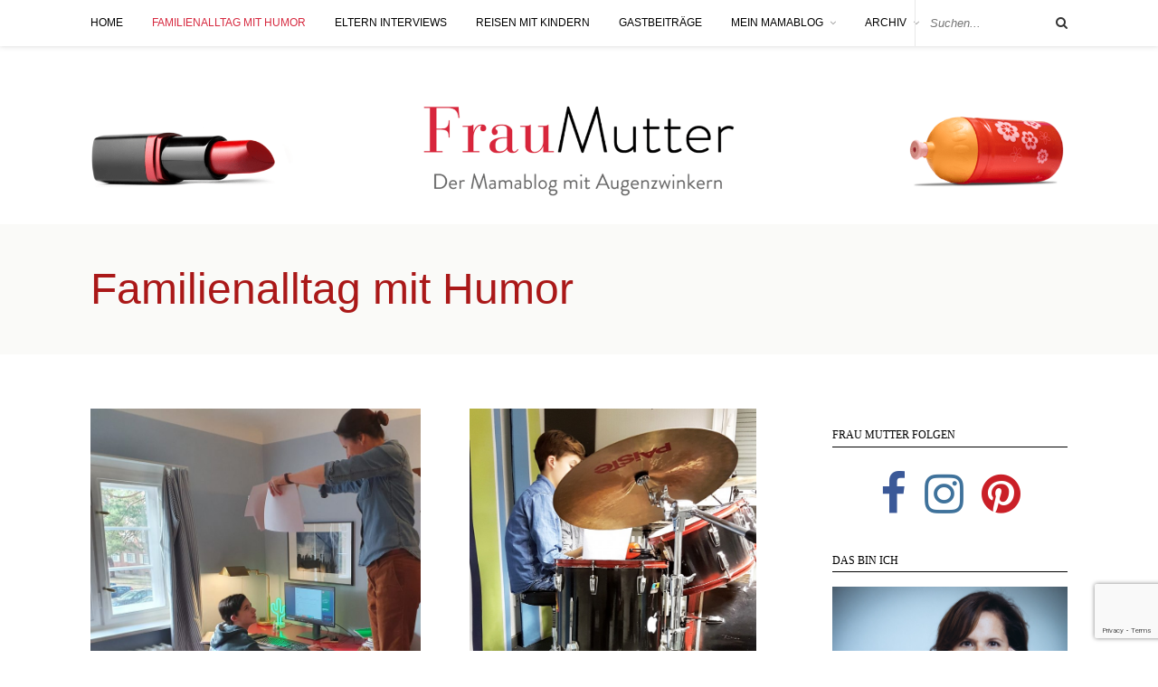

--- FILE ---
content_type: text/html; charset=UTF-8
request_url: https://frau-mutter.com/category/familiengeschichten/page/3/
body_size: 17630
content:
<!DOCTYPE html>
<html lang="de">
<head>

	<meta charset="UTF-8">
	<meta http-equiv="X-UA-Compatible" content="IE=edge">
	<meta name="viewport" content="width=device-width, initial-scale=1">

	<title>Familienalltag mit Humor Archives - Seite 3 von 23 - Frau Mutter</title>

	<link rel="profile" href="http://gmpg.org/xfn/11" />

	
	<link rel="alternate" type="application/rss+xml" title="Frau-Mutter.com RSS Feed" href="https://frau-mutter.com/feed/" />
	<link rel="alternate" type="application/atom+xml" title="Frau-Mutter.com Atom Feed" href="https://frau-mutter.com/feed/atom/" />
	<link rel="pingback" href="https://frau-mutter.com/xmlrpc.php" />

	<meta name='robots' content='index, follow, max-image-preview:large, max-snippet:-1, max-video-preview:-1' />

	<!-- This site is optimized with the Yoast SEO plugin v16.0.2 - https://yoast.com/wordpress/plugins/seo/ -->
	<title>Familienalltag mit Humor Archives - Seite 3 von 23 - Frau Mutter</title>
	<link rel="canonical" href="https://frau-mutter.com/category/familiengeschichten/page/3/" />
	<link rel="prev" href="https://frau-mutter.com/category/familiengeschichten/page/2/" />
	<link rel="next" href="https://frau-mutter.com/category/familiengeschichten/page/4/" />
	<meta property="og:locale" content="de_DE" />
	<meta property="og:type" content="article" />
	<meta property="og:title" content="Familienalltag mit Humor Archives - Seite 3 von 23 - Frau Mutter" />
	<meta property="og:url" content="https://frau-mutter.com/category/familiengeschichten/" />
	<meta property="og:site_name" content="Frau-Mutter.com" />
	<script type="application/ld+json" class="yoast-schema-graph">{"@context":"https://schema.org","@graph":[{"@type":"WebSite","@id":"https://frau-mutter.com/#website","url":"https://frau-mutter.com/","name":"Frau-Mutter.com","description":"Der Mamablog am Rande des Nervenzusammenbruchs. Lustiges, Informatives und viele Gewinnspiele rund um das Thema Familie. Immer mit einer Prise Ironie.","potentialAction":[{"@type":"SearchAction","target":"https://frau-mutter.com/?s={search_term_string}","query-input":"required name=search_term_string"}],"inLanguage":"de"},{"@type":"CollectionPage","@id":"https://frau-mutter.com/category/familiengeschichten/page/3/#webpage","url":"https://frau-mutter.com/category/familiengeschichten/page/3/","name":"Familienalltag mit Humor Archives - Seite 3 von 23 - Frau Mutter","isPartOf":{"@id":"https://frau-mutter.com/#website"},"breadcrumb":{"@id":"https://frau-mutter.com/category/familiengeschichten/page/3/#breadcrumb"},"inLanguage":"de","potentialAction":[{"@type":"ReadAction","target":["https://frau-mutter.com/category/familiengeschichten/page/3/"]}]},{"@type":"BreadcrumbList","@id":"https://frau-mutter.com/category/familiengeschichten/page/3/#breadcrumb","itemListElement":[{"@type":"ListItem","position":1,"item":{"@type":"WebPage","@id":"https://frau-mutter.com/category/familiengeschichten/","url":"https://frau-mutter.com/category/familiengeschichten/","name":"Familienalltag mit Humor"}},{"@type":"ListItem","position":2,"item":{"@type":"WebPage","@id":"https://frau-mutter.com/category/familiengeschichten/page/3/","url":"https://frau-mutter.com/category/familiengeschichten/page/3/","name":"Familienalltag mit Humor Archives - Seite 3 von 23 - Frau Mutter"}}]}]}</script>
	<!-- / Yoast SEO plugin. -->


<link rel='dns-prefetch' href='//assets.pinterest.com' />
<link rel='dns-prefetch' href='//www.google.com' />
<link rel='dns-prefetch' href='//fonts.googleapis.com' />
<link rel='dns-prefetch' href='//v0.wordpress.com' />
<link href='https://fonts.gstatic.com' crossorigin rel='preconnect' />
<link rel="alternate" type="application/rss+xml" title="Frau-Mutter.com &raquo; Feed" href="https://frau-mutter.com/feed/" />
<link rel="alternate" type="application/rss+xml" title="Frau-Mutter.com &raquo; Kommentar-Feed" href="https://frau-mutter.com/comments/feed/" />
<link rel="alternate" type="application/rss+xml" title="Frau-Mutter.com &raquo; Familienalltag mit Humor Kategorie-Feed" href="https://frau-mutter.com/category/familiengeschichten/feed/" />
<!-- frau-mutter.com is managing ads with Advanced Ads 2.0.16 – https://wpadvancedads.com/ --><!--noptimize--><script id="mutte-ready">
			window.advanced_ads_ready=function(e,a){a=a||"complete";var d=function(e){return"interactive"===a?"loading"!==e:"complete"===e};d(document.readyState)?e():document.addEventListener("readystatechange",(function(a){d(a.target.readyState)&&e()}),{once:"interactive"===a})},window.advanced_ads_ready_queue=window.advanced_ads_ready_queue||[];		</script>
		<!--/noptimize--><style type="text/css">
img.wp-smiley,
img.emoji {
	display: inline !important;
	border: none !important;
	box-shadow: none !important;
	height: 1em !important;
	width: 1em !important;
	margin: 0 .07em !important;
	vertical-align: -0.1em !important;
	background: none !important;
	padding: 0 !important;
}
</style>
	<link rel='stylesheet' id='pntrst_stylesheet-css'  href='https://frau-mutter.com/wp-content/plugins/bws-pinterest/css/style.css?ver=5.7.14' type='text/css' media='all' />
<link rel='stylesheet' id='contact-form-7-css'  href='https://frau-mutter.com/wp-content/plugins/contact-form-7/includes/css/styles.css?ver=5.4' type='text/css' media='all' />
<link rel='stylesheet' id='wonderplugin-popup-engine-css-css'  href='https://frau-mutter.com/wp-content/plugins/wonderplugin-popup/engine/wonderplugin-popup-engine.css?ver=5.7.14' type='text/css' media='all' />
<link rel='stylesheet' id='wp-show-posts-css'  href='https://frau-mutter.com/wp-content/plugins/wp-show-posts/css/wp-show-posts-min.css?ver=1.1.3' type='text/css' media='all' />
<link rel='stylesheet' id='solopine_style-css'  href='https://frau-mutter.com/wp-content/themes/FrauMutter/style.css?ver=1.6.2' type='text/css' media='all' />
<style id='solopine_style-inline-css' type='text/css'>
#logo { padding-top: 42px; }.widget-title { border-color: #d6293f; }a, .social-widget a:hover > i, .woocommerce .star-rating { color: #d6293f; }.post-header .cat a, .post-entry blockquote { border-color: #d6293f; }.feat-item .read-more, .more-button { border-color: #d6293f; }.feat-item .read-more:hover, .more-button:hover { background: #d6293f; }.feat-item .read-more:hover, .more-button:hover { border-color: #d6293f; }
</style>
<link rel='stylesheet' id='fontawesome-css'  href='https://frau-mutter.com/wp-content/themes/rosemary/css/font-awesome.min.css?ver=5.7.14' type='text/css' media='all' />
<link rel='stylesheet' id='solopine_responsive-css'  href='https://frau-mutter.com/wp-content/themes/rosemary/css/responsive.css?ver=1.6.2' type='text/css' media='all' />
<link rel='stylesheet' id='solopine_fonts-css'  href='https://fonts.googleapis.com/css?family=Lato%3A400%2C700%2C400italic%2C700italic%26subset%3Dlatin%2Clatin-ext%7CPlayfair+Display%3A400%2C700%2C400italic%2C700italic%26subset%3Dlatin%2Clatin-ext&#038;ver=1.6&#038;display=swap' type='text/css' media='all' />
<link rel='stylesheet' id='borlabs-cookie-css'  href='https://frau-mutter.com/wp-content/cache/borlabs-cookie/borlabs-cookie_1_de.css?ver=2.2.22-5' type='text/css' media='all' />
<link rel='stylesheet' id='jetpack_css-css'  href='https://frau-mutter.com/wp-content/plugins/jetpack/css/jetpack.css?ver=9.5.5' type='text/css' media='all' />
<script type='text/javascript' src='//assets.pinterest.com/js/pinit.js' id='pinit.js-js' async data-pin-hover="true" data-pin-tall="true" data-pin-save="true" data-pin-lang="de" data-pin-count="none"></script>
<script type='text/javascript' src='https://frau-mutter.com/wp-includes/js/jquery/jquery.min.js?ver=3.5.1' id='jquery-core-js'></script>
<script type='text/javascript' src='https://frau-mutter.com/wp-includes/js/jquery/jquery-migrate.min.js?ver=3.3.2' id='jquery-migrate-js'></script>
<script type='text/javascript' id='wonderplugin-popup-engine-script-js-extra'>
/* <![CDATA[ */
var wonderpluginpopup_ajaxobject = {"ajaxurl":"https:\/\/frau-mutter.com\/wp-admin\/admin-ajax.php","nonce":"ad0418b383"};
/* ]]> */
</script>
<script type='text/javascript' src='https://frau-mutter.com/wp-content/plugins/wonderplugin-popup/engine/wonderplugin-popup-engine.js?ver=4.8' id='wonderplugin-popup-engine-script-js'></script>
<script type='text/javascript' id='borlabs-cookie-prioritize-js-extra'>
/* <![CDATA[ */
var borlabsCookiePrioritized = {"domain":"frau-mutter.com","path":"\/","version":"1","bots":"1","optInJS":{"essential":{"google-analytics":"[base64]"}}};
/* ]]> */
</script>
<script type='text/javascript' src='https://frau-mutter.com/wp-content/plugins/borlabs-cookie/javascript/borlabs-cookie-prioritize.min.js?ver=2.2.22' id='borlabs-cookie-prioritize-js'></script>
<link rel="https://api.w.org/" href="https://frau-mutter.com/wp-json/" /><link rel="alternate" type="application/json" href="https://frau-mutter.com/wp-json/wp/v2/categories/895" /><link rel="EditURI" type="application/rsd+xml" title="RSD" href="https://frau-mutter.com/xmlrpc.php?rsd" />
<link rel="wlwmanifest" type="application/wlwmanifest+xml" href="https://frau-mutter.com/wp-includes/wlwmanifest.xml" /> 
<meta name="generator" content="WordPress 5.7.14" />
<meta name="referrer" content="no-referrer-when-downgrade" />
<style type="text/css"> #wp-worthy-pixel { line-height: 1px; height: 1px; margin: 0; padding: 0; } </style>
<meta name="generator" content="Powered by Visual Composer - drag and drop page builder for WordPress."/>
<!--[if lte IE 9]><link rel="stylesheet" type="text/css" href="https://frau-mutter.com/wp-content/plugins/js_composer/assets/css/vc_lte_ie9.min.css" media="screen"><![endif]-->			<style type="text/css" id="wp-custom-css">
				/*
Willkommen bei Individuelles CSS

Wie es funktioniert, steht unter http://wp.me/PEmnE-Bt
*/
.yarpp-related-widget h3 {
	font-size: .75rem !important;
	text-transform: uppercase;
	letter-spacing: 0;
	color: #000;
	background: #fff;
	border: 0;
	border-bottom: 1px solid #000;
	font-family: "brandon-grotesque";
	font-weight: 400;
	padding: .3rem 0;
	margin: 1rem 0;
	text-align: left;
}

.yarpp-related-widget img {
	display: block;
}

.yarpp-related-widget span.yarpp-thumbnail-title {
	margin-bottom: 7px;
	margin-top: 7px;
	padding-bottom: 8px;
	border-bottom: 1px dotted #d5d5d5;
	display: block;
	color: #666;
}

.post-entry .yarpp-thumbnails-horizontal {
	display: none;
}.jquery-migrate-dashboard-notice {
display:none;
}.jquery-migrate-dashboard-notice {
display:none;
}			</style>
		<noscript><style type="text/css"> .wpb_animate_when_almost_visible { opacity: 1; }</style></noscript>	<!-- <link rel="stylesheet" href="style.css"/>-->

<meta name="google-site-verification" content="ZdZCfk1Ms1ePfGFAvwVdzReEcwsvY8T_y5myghxGO1U" />
<meta name="p:domain_verify" content="630956574da7406396ae563f7f1126d2"/>
<script async defer src="//assets.pinterest.com/js/pinit.js"></script>

<script async src="//pagead2.googlesyndication.com/pagead/js/adsbygoogle.js"></script>
<script>
  (adsbygoogle = window.adsbygoogle || []).push({
    google_ad_client: "ca-pub-4023195424743054",
    enable_page_level_ads: true
  });
</script>

</head>

<body class="archive paged category category-familiengeschichten category-895 paged-3 category-paged-3 wpb-js-composer js-comp-ver-5.2.1 vc_responsive aa-prefix-mutte- aa-disabled-archive aa-disabled-bots">

	<div id="top-bar">

		<div class="container">

			<div id="nav-wrapper">
				<ul id="menu-top_menu" class="menu"><li id="menu-item-11076" class="menu-item menu-item-type-custom menu-item-object-custom menu-item-home menu-item-11076"><a href="https://frau-mutter.com/">Home</a></li>
<li id="menu-item-10985" class="menu-item menu-item-type-taxonomy menu-item-object-category current-menu-item menu-item-10985"><a href="https://frau-mutter.com/category/familiengeschichten/" aria-current="page">Familienalltag mit Humor</a></li>
<li id="menu-item-10987" class="menu-item menu-item-type-taxonomy menu-item-object-category menu-item-10987"><a href="https://frau-mutter.com/category/interviews-mit-eltern/">Eltern Interviews</a></li>
<li id="menu-item-10988" class="menu-item menu-item-type-taxonomy menu-item-object-category menu-item-10988"><a href="https://frau-mutter.com/category/reisen-mit-kindern/">Reisen mit Kindern</a></li>
<li id="menu-item-10986" class="menu-item menu-item-type-taxonomy menu-item-object-category menu-item-10986"><a href="https://frau-mutter.com/category/gastbeitraege/">Gastbeiträge</a></li>
<li id="menu-item-10989" class="menu-item menu-item-type-post_type menu-item-object-page menu-item-has-children menu-item-10989"><a href="https://frau-mutter.com/ueber_mich/">Mein Mamablog</a>
<ul class="sub-menu">
	<li id="menu-item-10998" class="menu-item menu-item-type-post_type menu-item-object-page menu-item-10998"><a href="https://frau-mutter.com/kontakt/">Kontakt</a></li>
	<li id="menu-item-10991" class="menu-item menu-item-type-post_type menu-item-object-page menu-item-10991"><a href="https://frau-mutter.com/werbung-und-kooperationen/">Werbung und Transparenz</a></li>
	<li id="menu-item-10990" class="menu-item menu-item-type-post_type menu-item-object-page menu-item-10990"><a href="https://frau-mutter.com/presse/">Presse</a></li>
	<li id="menu-item-10997" class="menu-item menu-item-type-post_type menu-item-object-page menu-item-10997"><a href="https://frau-mutter.com/eine-mama-am-rande-des-nervenzusammenbruchs/">Mein Buch</a></li>
</ul>
</li>
<li id="menu-item-16806" class="menu-item menu-item-type-custom menu-item-object-custom menu-item-has-children menu-item-16806"><a href="#">Archiv</a>
<ul class="sub-menu">
	<li id="menu-item-16807" class="menu-item menu-item-type-custom menu-item-object-custom menu-item-16807"><a href="https://frau-mutter.com/2017/">2017</a></li>
	<li id="menu-item-16808" class="menu-item menu-item-type-custom menu-item-object-custom menu-item-16808"><a href="https://frau-mutter.com/2016/">2016</a></li>
	<li id="menu-item-16809" class="menu-item menu-item-type-custom menu-item-object-custom menu-item-16809"><a href="https://frau-mutter.com/2015/">2015</a></li>
	<li id="menu-item-16810" class="menu-item menu-item-type-custom menu-item-object-custom menu-item-16810"><a href="https://frau-mutter.com/2014/">2014</a></li>
	<li id="menu-item-16811" class="menu-item menu-item-type-custom menu-item-object-custom menu-item-16811"><a href="https://frau-mutter.com/2013/">2013</a></li>
	<li id="menu-item-16812" class="menu-item menu-item-type-custom menu-item-object-custom menu-item-16812"><a href="https://frau-mutter.com/2012/">2012</a></li>
	<li id="menu-item-16813" class="menu-item menu-item-type-custom menu-item-object-custom menu-item-16813"><a href="https://frau-mutter.com/2011/">2011</a></li>
</ul>
</li>
</ul>			</div>

			<div class="menu-mobile"></div>

						<div id="top-search">
				<form role="search" method="get" id="searchform" action="https://frau-mutter.com/">
		<input type="text" placeholder="Suchen..." name="s" id="s" />
</form>				<i class="fa fa-search search-desktop"></i>
				<i class="fa fa-search search-toggle"></i>
			</div>

			<!-- Responsive Search -->
			<div class="show-search">
				<form role="search" method="get" id="searchform" action="https://frau-mutter.com/">
		<input type="text" placeholder="Suchen..." name="s" id="s" />
</form>			</div>
			<!-- -->
			
			
		</div>

	</div>

	<header id="header">

		<div class="container">

			<div id="logo">

				
											<h2><a href="https://frau-mutter.com"><img src="https://frau-mutter.com/wp-content/uploads/2017/12/logo@2x-2017.png" alt="Frau-Mutter.com" /></a></h2>
					
				
			</div>

		</div>

	</header>
	
	<div class="archive-box">
			<div class="container">

		<span>Browsing Category</span>
		<h1>Familienalltag mit Humor</h1>
		
	</div>
	</div>
	
	<div class="container">
		
		<div id="content">
		
			<div id="main" >
			
				<ul class="sp-grid">				
									
										
						<li>
<article id="post-23887" class="grid-item post">
	
		<div class="post-img">
		<a href="https://frau-mutter.com/familiengeschichten/mama-ist-digital-lost-warum-ich-heimlich-vom-overhead-projektor-traeume/"><img width="431" height="400" src="https://frau-mutter.com/wp-content/uploads/2021/02/digital-lost-vorschau-scaled.jpg" class="attachment-solopine-misc-thumb size-solopine-misc-thumb wp-post-image" alt="" loading="lazy" srcset="https://frau-mutter.com/wp-content/uploads/2021/02/digital-lost-vorschau-scaled.jpg 1165w, https://frau-mutter.com/wp-content/uploads/2021/02/digital-lost-vorschau-300x278.jpg 300w, https://frau-mutter.com/wp-content/uploads/2021/02/digital-lost-vorschau-1024x949.jpg 1024w, https://frau-mutter.com/wp-content/uploads/2021/02/digital-lost-vorschau-768x712.jpg 768w, https://frau-mutter.com/wp-content/uploads/2021/02/digital-lost-vorschau-1536x1424.jpg 1536w, https://frau-mutter.com/wp-content/uploads/2021/02/digital-lost-vorschau-2048x1898.jpg 2048w, https://frau-mutter.com/wp-content/uploads/2021/02/digital-lost-vorschau-1080x1001.jpg 1080w" sizes="(max-width: 431px) 100vw, 431px" /></a>
	</div>
		
	<div class="post-header">
		
				<span class="cat"><a href="https://frau-mutter.com/category/familiengeschichten/" title="View all posts in Familienalltag mit Humor" >Familienalltag mit Humor</a></span>
				
					<h2><a href="https://frau-mutter.com/familiengeschichten/mama-ist-digital-lost-warum-ich-heimlich-vom-overhead-projektor-traeume/">Mama ist digital &#8222;lost&#8220;: Warum ich heimlich vom Overhead Projektor träume</a></h2>
				
	</div>
	
	<div class="post-entry">
						
		<p>Es stimmt, Deutschland und vor allem die Bildung muss digitaler werden. Ich fühle mich allerdings momentan &#8222;digital stark herausgefordert&#8220;, Ihr auch? Bei all den Calls, Schulclouds, extra Mail-Programmen und ach ja, der Link mit&hellip;</p>
						
	</div>
	
	<div class="list-meta">
		<span class="date">25. Februar 2021</span>
		</div>
	
</article>
</li>					
						
						
									
										
						<li>
<article id="post-19503" class="grid-item post">
	
		<div class="post-img">
		<a href="https://frau-mutter.com/familiengeschichten/muessen-kinder-ein-musikinstrument-lernen-und-wenn-ja-geht-auch-triangel/"><img width="317" height="400" src="https://frau-mutter.com/wp-content/uploads/2018/02/muessen-kinder-ein-musikinstrument-lernen-fraumutterblog.jpg" class="attachment-solopine-misc-thumb size-solopine-misc-thumb wp-post-image" alt="kinder musikinstrument" loading="lazy" srcset="https://frau-mutter.com/wp-content/uploads/2018/02/muessen-kinder-ein-musikinstrument-lernen-fraumutterblog.jpg 856w, https://frau-mutter.com/wp-content/uploads/2018/02/muessen-kinder-ein-musikinstrument-lernen-fraumutterblog-238x300.jpg 238w, https://frau-mutter.com/wp-content/uploads/2018/02/muessen-kinder-ein-musikinstrument-lernen-fraumutterblog-768x969.jpg 768w, https://frau-mutter.com/wp-content/uploads/2018/02/muessen-kinder-ein-musikinstrument-lernen-fraumutterblog-811x1024.jpg 811w, https://frau-mutter.com/wp-content/uploads/2018/02/muessen-kinder-ein-musikinstrument-lernen-fraumutterblog-1080x1363.jpg 1080w" sizes="(max-width: 317px) 100vw, 317px" /></a>
	</div>
		
	<div class="post-header">
		
				<span class="cat"><a href="https://frau-mutter.com/category/familiengeschichten/" title="View all posts in Familienalltag mit Humor" >Familienalltag mit Humor</a></span>
				
					<h2><a href="https://frau-mutter.com/familiengeschichten/muessen-kinder-ein-musikinstrument-lernen-und-wenn-ja-geht-auch-triangel/">Müssen Kinder ein Musikinstrument lernen und wenn ja: geht auch Triangel?</a></h2>
				
	</div>
	
	<div class="post-entry">
						
		<p>Müssen Kinder ein Musikinstrument lernen? Bei vielem Eltern mit bildungsbürgerlichem Anspruch heißt die Antwort definitiv ja. Gerade jetzt im Lockdown würde ich mir auch wünschen, die Kinder würden mal eine nette Sonate anstimmen. Sollte&hellip;</p>
						
	</div>
	
	<div class="list-meta">
		<span class="date">18. Februar 2021</span>
		</div>
	
</article>
</li>					
						
						
									
										
						<li>
<article id="post-23845" class="grid-item post">
	
		<div class="post-img">
		<a href="https://frau-mutter.com/familiengeschichten/lockdown-und-meltdown-warum-corona-eltern-gerade-verrueckt-werden/"><img width="504" height="400" src="https://frau-mutter.com/wp-content/uploads/2020/01/vorschau-neu.jpg" class="attachment-solopine-misc-thumb size-solopine-misc-thumb wp-post-image" alt="Corona Eltern mental Schaden" loading="lazy" srcset="https://frau-mutter.com/wp-content/uploads/2020/01/vorschau-neu.jpg 1361w, https://frau-mutter.com/wp-content/uploads/2020/01/vorschau-neu-300x238.jpg 300w, https://frau-mutter.com/wp-content/uploads/2020/01/vorschau-neu-768x610.jpg 768w, https://frau-mutter.com/wp-content/uploads/2020/01/vorschau-neu-1024x813.jpg 1024w, https://frau-mutter.com/wp-content/uploads/2020/01/vorschau-neu-1080x857.jpg 1080w" sizes="(max-width: 504px) 100vw, 504px" /></a>
	</div>
		
	<div class="post-header">
		
				<span class="cat"><a href="https://frau-mutter.com/category/familiengeschichten/" title="View all posts in Familienalltag mit Humor" >Familienalltag mit Humor</a></span>
				
					<h2><a href="https://frau-mutter.com/familiengeschichten/lockdown-und-meltdown-warum-corona-eltern-gerade-verrueckt-werden/">Lockdown und Meltdown: Warum Corona Eltern gerade verrückt werden</a></h2>
				
	</div>
	
	<div class="post-entry">
						
		<p>&#8222;Es reicht, wenn Du heute aufgestanden bist&#8220;. Das las ich kürzlich auf einem dieser Instagram-Zitate. Klar, das holt uns Mütter gerade ab. Es ist ja auch gut gemeint. Schraub Deine Ansprüche runter und komm&hellip;</p>
						
	</div>
	
	<div class="list-meta">
		<span class="date">10. Februar 2021</span>
		</div>
	
</article>
</li>					
						
						
									
										
						<li>
<article id="post-23756" class="grid-item post">
	
		<div class="post-img">
		<a href="https://frau-mutter.com/familiengeschichten/corona-tod-und-trauer-was-ich-getan-habe-als-mein-leben-dramatisch-wurde/"><img width="474" height="400" src="https://frau-mutter.com/wp-content/uploads/2021/01/schwerste_Zeit_meines_Lebens-scaled.jpg" class="attachment-solopine-misc-thumb size-solopine-misc-thumb wp-post-image" alt="Covid-19_Todesfall" loading="lazy" srcset="https://frau-mutter.com/wp-content/uploads/2021/01/schwerste_Zeit_meines_Lebens-scaled.jpg 1279w, https://frau-mutter.com/wp-content/uploads/2021/01/schwerste_Zeit_meines_Lebens-300x253.jpg 300w, https://frau-mutter.com/wp-content/uploads/2021/01/schwerste_Zeit_meines_Lebens-1024x865.jpg 1024w, https://frau-mutter.com/wp-content/uploads/2021/01/schwerste_Zeit_meines_Lebens-768x649.jpg 768w, https://frau-mutter.com/wp-content/uploads/2021/01/schwerste_Zeit_meines_Lebens-1536x1297.jpg 1536w, https://frau-mutter.com/wp-content/uploads/2021/01/schwerste_Zeit_meines_Lebens-2048x1730.jpg 2048w, https://frau-mutter.com/wp-content/uploads/2021/01/schwerste_Zeit_meines_Lebens-1080x912.jpg 1080w" sizes="(max-width: 474px) 100vw, 474px" /></a>
	</div>
		
	<div class="post-header">
		
				<span class="cat"><a href="https://frau-mutter.com/category/familiengeschichten/" title="View all posts in Familienalltag mit Humor" >Familienalltag mit Humor</a></span>
				
					<h2><a href="https://frau-mutter.com/familiengeschichten/corona-tod-und-trauer-was-ich-getan-habe-als-mein-leben-dramatisch-wurde/">Corona, Tod und Trauer: Was ich getan habe, als mein Leben dramatisch wurde</a></h2>
				
	</div>
	
	<div class="post-entry">
						
		<p>In den letzten vier Wochen habe ich so viel Schmerz, Angst und Traurigkeit erlebt wie noch nie in meinem Leben. Das ist auch der Grund, warum es hier so still war. Ich musste die&hellip;</p>
						
	</div>
	
	<div class="list-meta">
		<span class="date">27. Januar 2021</span>
		</div>
	
</article>
</li>					
						
						
									
										
						<li>
<article id="post-23737" class="grid-item post">
	
		<div class="post-img">
		<a href="https://frau-mutter.com/familiengeschichten/frohe-feiertage-ein-dankeschoen-an-euch-und-eine-bitte/"><img width="400" height="400" src="https://frau-mutter.com/wp-content/uploads/2018/12/weihnachtsweg_schweiz-vorschau.jpg" class="attachment-solopine-misc-thumb size-solopine-misc-thumb wp-post-image" alt="" loading="lazy" srcset="https://frau-mutter.com/wp-content/uploads/2018/12/weihnachtsweg_schweiz-vorschau.jpg 1080w, https://frau-mutter.com/wp-content/uploads/2018/12/weihnachtsweg_schweiz-vorschau-150x150.jpg 150w, https://frau-mutter.com/wp-content/uploads/2018/12/weihnachtsweg_schweiz-vorschau-300x300.jpg 300w, https://frau-mutter.com/wp-content/uploads/2018/12/weihnachtsweg_schweiz-vorschau-768x768.jpg 768w, https://frau-mutter.com/wp-content/uploads/2018/12/weihnachtsweg_schweiz-vorschau-1024x1024.jpg 1024w" sizes="(max-width: 400px) 100vw, 400px" /></a>
	</div>
		
	<div class="post-header">
		
				<span class="cat"><a href="https://frau-mutter.com/category/familiengeschichten/" title="View all posts in Familienalltag mit Humor" >Familienalltag mit Humor</a></span>
				
					<h2><a href="https://frau-mutter.com/familiengeschichten/frohe-feiertage-ein-dankeschoen-an-euch-und-eine-bitte/">Frohe Feiertage, ein Dankeschön an Euch und eine Bitte!</a></h2>
				
	</div>
	
	<div class="post-entry">
						
		<p>Uff, war das ein Jahr. Nun können wir alle endlich wenigstens mal ein paar Tage unter dem Weihnachtsbaum entspannen. Wahrscheinlich geht es allen so, dass wir uns eigentlich schon im November auf das Jahresende&hellip;</p>
						
	</div>
	
	<div class="list-meta">
		<span class="date">23. Dezember 2020</span>
		</div>
	
</article>
</li>					
						
						
									
										
						<li>
<article id="post-18955" class="grid-item post">
	
		<div class="post-img">
		<a href="https://frau-mutter.com/familiengeschichten/familienalltag-empfohlene/meine-gedanken-zu-einem-weihnachten-auf-distanz/"><img width="400" height="400" src="https://frau-mutter.com/wp-content/uploads/2017/12/IMG_20161228_134830_092.jpg" class="attachment-solopine-misc-thumb size-solopine-misc-thumb wp-post-image" alt="coming home for christmas" loading="lazy" srcset="https://frau-mutter.com/wp-content/uploads/2017/12/IMG_20161228_134830_092.jpg 1080w, https://frau-mutter.com/wp-content/uploads/2017/12/IMG_20161228_134830_092-150x150.jpg 150w, https://frau-mutter.com/wp-content/uploads/2017/12/IMG_20161228_134830_092-300x300.jpg 300w, https://frau-mutter.com/wp-content/uploads/2017/12/IMG_20161228_134830_092-768x768.jpg 768w, https://frau-mutter.com/wp-content/uploads/2017/12/IMG_20161228_134830_092-1024x1024.jpg 1024w" sizes="(max-width: 400px) 100vw, 400px" /></a>
	</div>
		
	<div class="post-header">
		
				<span class="cat"><a href="https://frau-mutter.com/category/familiengeschichten/familienalltag-empfohlene/" title="View all posts in Familienalltag mit humor Empfohlene" >Familienalltag mit humor Empfohlene</a></span>
				
					<h2><a href="https://frau-mutter.com/familiengeschichten/familienalltag-empfohlene/meine-gedanken-zu-einem-weihnachten-auf-distanz/">Meine Gedanken zu einem Weihnachten auf Distanz</a></h2>
				
	</div>
	
	<div class="post-entry">
						
		<p>Die Nachrichten sehen nicht gut aus. Es wird wohl dieses Jahr dank Corona ein Weihnachten im kleinsten Kreis werden. Wahrscheinlich leben viele von Euch einige hundert Kilometer entfernt von Oma und Opa, Onkeln und&hellip;</p>
						
	</div>
	
	<div class="list-meta">
		<span class="date">10. Dezember 2020</span>
		</div>
	
</article>
</li>					
						
						
									
										
						<li>
<article id="post-23490" class="grid-item post">
	
		<div class="post-img">
		<a href="https://frau-mutter.com/familiengeschichten/wohin-mit-all-meinen-gefuehlen-gerade/"><img width="490" height="400" src="https://frau-mutter.com/wp-content/uploads/2020/11/Gefühle-foto-2-scaled.jpg" class="attachment-solopine-misc-thumb size-solopine-misc-thumb wp-post-image" alt="" loading="lazy" srcset="https://frau-mutter.com/wp-content/uploads/2020/11/Gefühle-foto-2-scaled.jpg 1324w, https://frau-mutter.com/wp-content/uploads/2020/11/Gefühle-foto-2-300x245.jpg 300w, https://frau-mutter.com/wp-content/uploads/2020/11/Gefühle-foto-2-1024x835.jpg 1024w, https://frau-mutter.com/wp-content/uploads/2020/11/Gefühle-foto-2-768x627.jpg 768w, https://frau-mutter.com/wp-content/uploads/2020/11/Gefühle-foto-2-1536x1253.jpg 1536w, https://frau-mutter.com/wp-content/uploads/2020/11/Gefühle-foto-2-2048x1671.jpg 2048w, https://frau-mutter.com/wp-content/uploads/2020/11/Gefühle-foto-2-1080x881.jpg 1080w" sizes="(max-width: 490px) 100vw, 490px" /></a>
	</div>
		
	<div class="post-header">
		
				<span class="cat"><a href="https://frau-mutter.com/category/familiengeschichten/" title="View all posts in Familienalltag mit Humor" >Familienalltag mit Humor</a></span>
				
					<h2><a href="https://frau-mutter.com/familiengeschichten/wohin-mit-all-meinen-gefuehlen-gerade/">Wohin mit all meinen Gefühlen gerade?</a></h2>
				
	</div>
	
	<div class="post-entry">
						
		<p>Wir wünschen uns ja immer, uns zu spüren. Gerade spüre fast zu viel von mir und vor allem: von allen Anderen! Ein Blick auf die Nachrichten reicht und man kommt schnell in eine innerliche&hellip;</p>
						
	</div>
	
	<div class="list-meta">
		<span class="date">24. November 2020</span>
		</div>
	
</article>
</li>					
						
						
									
										
						<li>
<article id="post-23459" class="grid-item post">
	
		<div class="post-img">
		<a href="https://frau-mutter.com/familiengeschichten/warum-wir-muetter-jetzt-mehr-selbstfuersorge-brauchen/"><img width="520" height="346" src="https://frau-mutter.com/wp-content/uploads/2020/10/YNK-20200809_StadtLandMama-134-scaled.jpg" class="attachment-solopine-misc-thumb size-solopine-misc-thumb wp-post-image" alt="" loading="lazy" srcset="https://frau-mutter.com/wp-content/uploads/2020/10/YNK-20200809_StadtLandMama-134-scaled.jpg 1623w, https://frau-mutter.com/wp-content/uploads/2020/10/YNK-20200809_StadtLandMama-134-300x200.jpg 300w, https://frau-mutter.com/wp-content/uploads/2020/10/YNK-20200809_StadtLandMama-134-1024x681.jpg 1024w, https://frau-mutter.com/wp-content/uploads/2020/10/YNK-20200809_StadtLandMama-134-768x511.jpg 768w, https://frau-mutter.com/wp-content/uploads/2020/10/YNK-20200809_StadtLandMama-134-1536x1022.jpg 1536w, https://frau-mutter.com/wp-content/uploads/2020/10/YNK-20200809_StadtLandMama-134-2048x1363.jpg 2048w, https://frau-mutter.com/wp-content/uploads/2020/10/YNK-20200809_StadtLandMama-134-1080x719.jpg 1080w" sizes="(max-width: 520px) 100vw, 520px" /></a>
	</div>
		
	<div class="post-header">
		
				<span class="cat"><a href="https://frau-mutter.com/category/familiengeschichten/" title="View all posts in Familienalltag mit Humor" >Familienalltag mit Humor</a></span>
				
					<h2><a href="https://frau-mutter.com/familiengeschichten/warum-wir-muetter-jetzt-mehr-selbstfuersorge-brauchen/">Warum wir Mütter jetzt mehr Selbstfürsorge brauchen</a></h2>
				
	</div>
	
	<div class="post-entry">
						
		<p>Habt Ihr auch das Gefühl, dass die Angst gerade zunimmt? Man mag gar keine Nachrichten und Mails von der Schule mehr lesen. Viele von uns machen sich beruflich Sorgen und die Ehe leidet. Einige&hellip;</p>
						
	</div>
	
	<div class="list-meta">
		<span class="date">29. Oktober 2020</span>
		</div>
	
</article>
</li>					
						
						
									
										
						<li>
<article id="post-23104" class="grid-item post">
	
		<div class="post-img">
		<a href="https://frau-mutter.com/familiengeschichten/beziehungsflaute-sind-wir-nur-noch-aus-bequemlichkeit-zusammen/"><img width="520" height="347" src="https://frau-mutter.com/wp-content/uploads/2020/08/Beziehungsflaute.jpg" class="attachment-solopine-misc-thumb size-solopine-misc-thumb wp-post-image" alt="" loading="lazy" srcset="https://frau-mutter.com/wp-content/uploads/2020/08/Beziehungsflaute.jpg 1619w, https://frau-mutter.com/wp-content/uploads/2020/08/Beziehungsflaute-300x200.jpg 300w, https://frau-mutter.com/wp-content/uploads/2020/08/Beziehungsflaute-768x512.jpg 768w, https://frau-mutter.com/wp-content/uploads/2020/08/Beziehungsflaute-1024x683.jpg 1024w, https://frau-mutter.com/wp-content/uploads/2020/08/Beziehungsflaute-1080x721.jpg 1080w" sizes="(max-width: 520px) 100vw, 520px" /></a>
	</div>
		
	<div class="post-header">
		
				<span class="cat"><a href="https://frau-mutter.com/category/familiengeschichten/" title="View all posts in Familienalltag mit Humor" >Familienalltag mit Humor</a></span>
				
					<h2><a href="https://frau-mutter.com/familiengeschichten/beziehungsflaute-sind-wir-nur-noch-aus-bequemlichkeit-zusammen/">Beziehungsflaute: Sind wir nur noch aus Bequemlichkeit zusammen?</a></h2>
				
	</div>
	
	<div class="post-entry">
						
		<p>Corona und der Lockdown manchen Paaren auch eine Beziehungsflaute eingebracht, gerade wenn sie Eltern sind oder schon länger zusammen. Wenn der Mann plötzlich im Homeoffice und 24/7 zu Hause war, haben wir nicht immer&hellip;</p>
						
	</div>
	
	<div class="list-meta">
		<span class="date">19. Oktober 2020</span>
		</div>
	
</article>
</li>					
						
						
								
				</ul>				
						<div class="pagination">
		<div class="older"><a href="https://frau-mutter.com/category/familiengeschichten/page/4/" >Older Posts <i class="fa fa-angle-double-right"></i></a></div>
		<div class="newer"><a href="https://frau-mutter.com/category/familiengeschichten/page/2/" ><i class="fa fa-angle-double-left"></i> Newer Posts</a></div>
	</div>		
					
								
			</div>

<aside id="sidebar">
	
	<div id="solopine_social_widget-2" class="widget solopine_social_widget"><h4 class="widget-title">Frau Mutter folgen</h4>		
			<div class="social-widget">
				<a href="https://facebook.com/Frau-Mutter-192108674194453/" target="_blank"><i class="fa fa-facebook"></i></a>								<a href="https://instagram.com/fraumutter" target="_blank"><i class="fa fa-instagram"></i></a>				<a href="https://pinterest.com/fraumutterninamassek" target="_blank"><i class="fa fa-pinterest"></i></a>																																															</div>
			
			
		</div><div id="text-9" class="widget widget_text"><h4 class="widget-title">Das bin ich</h4>			<div class="textwidget"><img src="https://frau-mutter.com/wp-content/uploads/2016/10/DSC03216_NinaMassek©MalinaEbert_w.jpg" style="width:100%; max-width:100%;"></div>
		</div><div id="text-10" class="widget widget_text"><h4 class="widget-title">Gastautoren willkommen!</h4>			<div class="textwidget">Dir gefällt es hier und Du möchtest schreiben?
Hast Du eine Meinung, Humor und liebst Familienthemen?
Veröffentliche Deinen Text bei Frau Mutter!
<a href="/kontakt/">Melde Dich gerne hier</a></div>
		</div><div id="custom_html-4" class="widget_text widget widget_custom_html"><div class="textwidget custom-html-widget"><script>(function() {
	window.mc4wp = window.mc4wp || {
		listeners: [],
		forms: {
			on: function(evt, cb) {
				window.mc4wp.listeners.push(
					{
						event   : evt,
						callback: cb
					}
				);
			}
		}
	}
})();
</script><!-- Mailchimp for WordPress v4.8.3 - https://wordpress.org/plugins/mailchimp-for-wp/ --><form id="mc4wp-form-1" class="mc4wp-form mc4wp-form-19750" method="post" data-id="19750" data-name="" ><div class="mc4wp-form-fields"><p>Wöchentlicher Newsletter von Frau Mutter mit den besten Beiträgen und extra Goodies für Euch!
</p>
	<label>Email</label><br>
	<input type="email" name="EMAIL" placeholder="" required />
<br><br>

	<input type="submit" class="es_textbox_button es_submit_button" style="background:#d6293f; color: #fff;" value="Anmelden" />
</div><label style="display: none !important;">Wenn du ein Mensch bist, lasse das Feld leer: <input type="text" name="_mc4wp_honeypot" value="" tabindex="-1" autocomplete="off" /></label><input type="hidden" name="_mc4wp_timestamp" value="1768818441" /><input type="hidden" name="_mc4wp_form_id" value="19750" /><input type="hidden" name="_mc4wp_form_element_id" value="mc4wp-form-1" /><div class="mc4wp-response"></div></form><!-- / Mailchimp for WordPress Plugin --></div></div><div id="text-8" class="widget widget_text"><h4 class="widget-title">Mein Buch!</h4>			<div class="textwidget"><div align="center"><a rel="nofollow" href="http://www.amazon.de/gp/product/3442158648/ref=as_li_tl?ie=UTF8&camp=1638&creative=19454&creativeASIN=3442158648&linkCode=as2&tag=wwwfraumutt06-21&linkId=63VRIVXE6WAHUK35">
<img src="https://frau-mutter.com/wp-content/uploads/2015/11/Buchcover-Nina-Massek1.jpg" title="Nina Massek: Eine Mama am Rande des Nervenzusammenbruchs" alt="Nina Massek: Eine Mama am Rande des Nervenzusammenbruchs" border="0" width="255"></a><img src="http://ir-de.amazon-adsystem.com/e/ir?t=wwwfraumutt06-21&l=as2&o=3&a=3442158648" width="1" height="1" border="0" alt="" style="border:none !important; margin:0px !important;" /></div>

</div>
		</div>	
</aside>
		<!-- END CONTENT -->
		</div>

	<!-- END CONTAINER -->
	</div>

	<div id="instagram-footer">

		
	</div>

	<div id="footer">

		<div class="container">
        <div class="col-3">
                <h4>Kontakt</h4>
                <div role="form" class="wpcf7" id="wpcf7-f10984-o1" lang="en-US" dir="ltr">
<div class="screen-reader-response"><p role="status" aria-live="polite" aria-atomic="true"></p> <ul></ul></div>
<form action="/category/familiengeschichten/page/3/#wpcf7-f10984-o1" method="post" class="wpcf7-form init" novalidate="novalidate" data-status="init">
<div style="display: none;">
<input type="hidden" name="_wpcf7" value="10984" />
<input type="hidden" name="_wpcf7_version" value="5.4" />
<input type="hidden" name="_wpcf7_locale" value="en_US" />
<input type="hidden" name="_wpcf7_unit_tag" value="wpcf7-f10984-o1" />
<input type="hidden" name="_wpcf7_container_post" value="0" />
<input type="hidden" name="_wpcf7_posted_data_hash" value="" />
<input type="hidden" name="_wpcf7_recaptcha_response" value="" />
</div>
<p>Name <br />
    <span class="wpcf7-form-control-wrap your-name"><input type="text" name="your-name" value="" size="40" class="wpcf7-form-control wpcf7-text wpcf7-validates-as-required" aria-required="true" aria-invalid="false" /></span> </p>
<p>Email <br />
    <span class="wpcf7-form-control-wrap your-email"><input type="email" name="your-email" value="" size="40" class="wpcf7-form-control wpcf7-text wpcf7-email wpcf7-validates-as-required wpcf7-validates-as-email" aria-required="true" aria-invalid="false" /></span> </p>
<p>Nachricht<br />
    <span class="wpcf7-form-control-wrap your-message"><textarea name="your-message" cols="40" rows="10" class="wpcf7-form-control wpcf7-textarea" aria-invalid="false"></textarea></span> </p>
<p><span> Die hier erhobenen personenbezogenen Daten werden nur für die interne Bearbeitung verwendet und nicht an Dritte weitergegeben. Bitte beachten Sie unsere <a href="/datenschutzerklaerung/">Datenschutzerklärung</a>. </span><br />
<span>Diese Seite wird durch reCAPTCHA geschützt. Lesen Sie dazu: <a href="https://policies.google.com/privacy" target="_blank">Datenschutz</a> und <a href="https://policies.google.com/terms" target="_blank">Nutzungsbedingungen</a> von Google.</span></p>
<p><span class="wpcf7-form-control-wrap checkbox-940"><span class="wpcf7-form-control wpcf7-checkbox wpcf7-validates-as-required vts_popUpCheckbox"><span class="wpcf7-list-item first last"><label><input type="checkbox" name="checkbox-940[]" value="Ich stimme der Datenschutzerklärung zu." /><span class="wpcf7-list-item-label">Ich stimme der Datenschutzerklärung zu.</span></label></span></span></span></p>
<p><input type="submit" value="Senden" class="wpcf7-form-control wpcf7-submit" /></p>
<div class="wpcf7-response-output" aria-hidden="true"></div></form></div>
        </div>

        <div class="col-3">
                <div id="custom_html-3" class="widget_text widget widget_custom_html amr_widget"><h4 class="widget-title">Kategorien</h4><div class="textwidget custom-html-widget"><ul>

<li class="cat-item cat-item-2"><a href="/category/familiengeschichten/">FAMILIENALLTAG MIT HUMOR</a>
</li>
<li class="cat-item cat-item-1509"><a href="/category/leben-mit-kindern/">LEBEN MIT KINDERN</a>
</li>
<li class="cat-item cat-item-896"><a href="/category/reisen-mit-kindern/">REISEN MIT KINDERN</a>
</li>
<li class="cat-item cat-item-5"><a href="/category/interviews-mit-eltern/">ELTERN INTERVIEWS</a>
</li>
<li class="cat-item cat-item-3"><a href="/category/werbung-und-gewinnspiele/">WERBUNG UND GEWINNSPIELE</a>
</li>

</ul>
</div></div><a href="#" class="borlabs-cookie-preference">Cookie Einstellungen</a>        </div>

        <div class="col-3">
                <div id="custom_html-2" class="widget_text widget widget_custom_html amr_widget"><h4 class="widget-title">Mehr von Frau Mutter</h4><div class="textwidget custom-html-widget"><div class="menu-footer-2015-container"><ul id="menu-footer-2015" class="iw-menu"><li id="menu-item-11008" class="menu-item menu-item-type-post_type menu-item-object-page menu-item-11008"><a href="/eine-mama-am-rande-des-nervenzusammenbruchs/">Mein Buch: Eine Mama am Rande des Nervenzusammenbruchs</a></li><li id="menu-item-11006" class="menu-item menu-item-type-post_type menu-item-object-page menu-item-11006"><a href="/datenschutzerklaerung/">Datenschutzerklärung</a></li> <li id="menu-item-11007" class="menu-item menu-item-type-post_type menu-item-object-page menu-item-11007"><a href="/impressum/">Impressum</a></li> </ul></div></div></div>
        </div>

		</div>

        	<div class="container">

			<p class="copyright left">Copyright © Frau Mutter 2018 * https://frau-mutter.com</p>
			<p class="copyright right">Category: Blog * MCN: B8MVF-GD8BA-SKD2A * All entries Registered &amp; Protected</p>

		</div>

	</div>

	<script>(function() {function maybePrefixUrlField() {
	if (this.value.trim() !== '' && this.value.indexOf('http') !== 0) {
		this.value = "http://" + this.value;
	}
}

var urlFields = document.querySelectorAll('.mc4wp-form input[type="url"]');
if (urlFields) {
	for (var j=0; j < urlFields.length; j++) {
		urlFields[j].addEventListener('blur', maybePrefixUrlField);
	}
}
})();</script><!--googleoff: all--><div data-nosnippet><script id="BorlabsCookieBoxWrap" type="text/template"><div
    id="BorlabsCookieBox"
    class="BorlabsCookie"
    role="dialog"
    aria-labelledby="CookieBoxTextHeadline"
    aria-describedby="CookieBoxTextDescription"
    aria-modal="true"
>
    <div class="top-center" style="display: none;">
        <div class="_brlbs-box-wrap">
            <div class="_brlbs-box _brlbs-box-advanced">
                <div class="cookie-box">
                    <div class="container">
                        <div class="row">
                            <div class="col-12">
                                <div class="_brlbs-flex-center">
                                                                            <img
                                            class="cookie-logo"
                                            src="https://frau-mutter.com/wp-content/plugins/borlabs-cookie/images/borlabs-cookie-logo.svg"
                                            srcset="https://frau-mutter.com/wp-content/plugins/borlabs-cookie/images/borlabs-cookie-logo.svg, https://frau-mutter.com/wp-content/plugins/borlabs-cookie/images/borlabs-cookie-logo.svg 2x"
                                            alt="Datenschutzeinstellungen"
                                            aria-hidden="true"
                                        >
                                    
                                    <span role="heading" aria-level="3" class="_brlbs-h3" id="CookieBoxTextHeadline">Datenschutzeinstellungen</span>
                                </div>

                                <p id="CookieBoxTextDescription">Wir nutzen Cookies auf unserer Website. Einige von ihnen sind essenziell, während andere uns helfen, diese Website und Ihre Erfahrung zu verbessern.</p>

                                                                    <ul>
                                                                                <li>
                                                <label class="_brlbs-checkbox">
                                                    Essenziell                                                    <input
                                                        id="checkbox-essential"
                                                        tabindex="0"
                                                        type="checkbox"
                                                        name="cookieGroup[]"
                                                        value="essential"
                                                         checked                                                         disabled                                                        data-borlabs-cookie-checkbox
                                                    >
                                                    <span class="_brlbs-checkbox-indicator"></span>
                                                </label>
                                            </li>
                                                                                    <li>
                                                <label class="_brlbs-checkbox">
                                                    Externe Medien                                                    <input
                                                        id="checkbox-external-media"
                                                        tabindex="0"
                                                        type="checkbox"
                                                        name="cookieGroup[]"
                                                        value="external-media"
                                                         checked                                                                                                                data-borlabs-cookie-checkbox
                                                    >
                                                    <span class="_brlbs-checkbox-indicator"></span>
                                                </label>
                                            </li>
                                                                            </ul>
                                
                                                                    <p class="_brlbs-accept">
                                        <a
                                            href="#"
                                            tabindex="0"
                                            role="button"
                                            class="_brlbs-btn _brlbs-btn-accept-all _brlbs-cursor"
                                            data-cookie-accept-all
                                        >
                                            Alle akzeptieren                                        </a>
                                    </p>

                                    <p class="_brlbs-accept">
                                        <a
                                            href="#"
                                            tabindex="0"
                                            role="button"
                                            id="CookieBoxSaveButton"
                                            class="_brlbs-btn _brlbs-cursor"
                                            data-cookie-accept
                                        >
                                            Speichern                                        </a>
                                    </p>
                                
                                
                                <p class="_brlbs-manage">
                                    <a href="#" class="_brlbs-cursor" tabindex="0" role="button" data-cookie-individual>
                                        Individuelle Datenschutzeinstellungen                                    </a>
                                </p>

                                <p class="_brlbs-legal">
                                    <a href="#" class="_brlbs-cursor" tabindex="0" role="button" data-cookie-individual>
                                        Cookie-Details                                    </a>

                                                                            <span class="_brlbs-separator"></span>
                                        <a href="https://frau-mutter.com/datenschutzerklaerung/" tabindex="0" role="button">
                                            Datenschutzerklärung                                        </a>
                                    
                                                                            <span class="_brlbs-separator"></span>
                                        <a href="https://frau-mutter.com/impressum/" tabindex="0" role="button">
                                            Impressum                                        </a>
                                                                    </p>
                            </div>
                        </div>
                    </div>
                </div>

                <div
    class="cookie-preference"
    aria-hidden="true"
    role="dialog"
    aria-describedby="CookiePrefDescription"
    aria-modal="true"
>
    <div class="container not-visible">
        <div class="row no-gutters">
            <div class="col-12">
                <div class="row no-gutters align-items-top">
                                            <div class="col-2">
                            <img
                                class="cookie-logo"
                                src="https://frau-mutter.com/wp-content/plugins/borlabs-cookie/images/borlabs-cookie-logo.svg"
                                srcset="https://frau-mutter.com/wp-content/plugins/borlabs-cookie/images/borlabs-cookie-logo.svg, https://frau-mutter.com/wp-content/plugins/borlabs-cookie/images/borlabs-cookie-logo.svg 2x"
                                alt="Datenschutzeinstellungen"
                            >
                        </div>
                    
                    <div class="col-10">
                        <span role="heading" aria-level="3" class="_brlbs-h3">Datenschutzeinstellungen</span>

                        <p id="CookiePrefDescription">
                            Hier finden Sie eine Übersicht über alle verwendeten Cookies. Sie können Ihre Einwilligung zu ganzen Kategorien geben oder sich weitere Informationen anzeigen lassen und so nur bestimmte Cookies auswählen.                        </p>

                        <div class="row no-gutters align-items-center">
                            <div class="col-12 col-sm-7">
                                <p class="_brlbs-accept">
                                                                            <a
                                            href="#"
                                            class="_brlbs-btn _brlbs-btn-accept-all _brlbs-cursor"
                                            tabindex="0"
                                            role="button"
                                            data-cookie-accept-all
                                        >
                                            Alle akzeptieren                                        </a>
                                    
                                    <a
                                        href="#"
                                        id="CookiePrefSave"
                                        tabindex="0"
                                        role="button"
                                        class="_brlbs-btn _brlbs-cursor"
                                        data-cookie-accept
                                    >
                                        Speichern                                    </a>
                                </p>
                            </div>

                            <div class="col-12 col-sm-5">
                                <p class="_brlbs-refuse">
                                    <a
                                        href="#"
                                        class="_brlbs-cursor"
                                        tabindex="0"
                                        role="button"
                                        data-cookie-back
                                    >
                                        Zurück                                    </a>

                                                                    </p>
                            </div>
                        </div>
                    </div>
                </div>

                <div data-cookie-accordion>
                                                                                                        <div class="bcac-item">
                                    <div class="d-flex flex-row">
                                        <label for="borlabs-cookie-group-essential" class="w-75">
                                            <span role="heading" aria-level="4" class="_brlbs-h4">Essenziell (2)</span >
                                        </label>

                                        <div class="w-25 text-right">
                                                                                    </div>
                                    </div>

                                    <div class="d-block">
                                        <p>Essenzielle Cookies ermöglichen grundlegende Funktionen und sind für die einwandfreie Funktion der Website erforderlich.</p>

                                        <p class="text-center">
                                            <a
                                                href="#"
                                                class="_brlbs-cursor d-block"
                                                tabindex="0"
                                                role="button"
                                                data-cookie-accordion-target="essential"
                                            >
                                                <span data-cookie-accordion-status="show">
                                                    Cookie-Informationen anzeigen                                                </span>

                                                <span data-cookie-accordion-status="hide" class="borlabs-hide">
                                                    Cookie-Informationen ausblenden                                                </span>
                                            </a>
                                        </p>
                                    </div>

                                    <div
                                        class="borlabs-hide"
                                        data-cookie-accordion-parent="essential"
                                    >
                                                                                    <table>
                                                
                                                <tr>
                                                    <th>Name</th>
                                                    <td>
                                                        <label for="borlabs-cookie-borlabs-cookie">
                                                            Borlabs Cookie                                                        </label>
                                                    </td>
                                                </tr>

                                                <tr>
                                                    <th>Anbieter</th>
                                                    <td>Eigentümer dieser Website</td>
                                                </tr>

                                                                                                    <tr>
                                                        <th>Zweck</th>
                                                        <td>Speichert die Einstellungen der Besucher, die in der Cookie Box von Borlabs Cookie ausgewählt wurden.</td>
                                                    </tr>
                                                
                                                
                                                
                                                                                                    <tr>
                                                        <th>Cookie Name</th>
                                                        <td>borlabs-cookie</td>
                                                    </tr>
                                                
                                                                                                    <tr>
                                                        <th>Cookie Laufzeit</th>
                                                        <td>1 Jahr</td>
                                                    </tr>
                                                                                            </table>
                                                                                    <table>
                                                
                                                <tr>
                                                    <th>Name</th>
                                                    <td>
                                                        <label for="borlabs-cookie-google-analytics">
                                                            Google Analytics                                                        </label>
                                                    </td>
                                                </tr>

                                                <tr>
                                                    <th>Anbieter</th>
                                                    <td>Google LLC</td>
                                                </tr>

                                                                                                    <tr>
                                                        <th>Zweck</th>
                                                        <td>Cookie von Google für Website-Analysen. Erzeugt statistische Daten darüber, wie der Besucher die Website nutzt.</td>
                                                    </tr>
                                                
                                                                                                    <tr>
                                                        <th>Datenschutzerklärung</th>
                                                        <td class="_brlbs-pp-url">
                                                            <a
                                                                href="https://policies.google.com/privacy?hl=de"
                                                                target="_blank"
                                                                rel="nofollow noopener noreferrer"
                                                            >
                                                                https://policies.google.com/privacy?hl=de                                                            </a>
                                                        </td>
                                                    </tr>
                                                
                                                
                                                                                                    <tr>
                                                        <th>Cookie Name</th>
                                                        <td>_ga,_gat,_gid</td>
                                                    </tr>
                                                
                                                                                                    <tr>
                                                        <th>Cookie Laufzeit</th>
                                                        <td>2 Jahre</td>
                                                    </tr>
                                                                                            </table>
                                                                            </div>
                                </div>
                                                                                                                                                                                                                        <div class="bcac-item">
                                    <div class="d-flex flex-row">
                                        <label for="borlabs-cookie-group-external-media" class="w-75">
                                            <span role="heading" aria-level="4" class="_brlbs-h4">Externe Medien (7)</span >
                                        </label>

                                        <div class="w-25 text-right">
                                                                                            <label class="_brlbs-btn-switch">
                                                    <input
                                                        tabindex="0"
                                                        id="borlabs-cookie-group-external-media"
                                                        type="checkbox"
                                                        name="cookieGroup[]"
                                                        value="external-media"
                                                         checked                                                        data-borlabs-cookie-switch
                                                    />
                                                    <span class="_brlbs-slider"></span>
                                                    <span
                                                        class="_brlbs-btn-switch-status"
                                                        data-active="An"
                                                        data-inactive="Aus">
                                                    </span>
                                                </label>
                                                                                    </div>
                                    </div>

                                    <div class="d-block">
                                        <p>Inhalte von Videoplattformen und Social-Media-Plattformen werden standardmäßig blockiert. Wenn Cookies von externen Medien akzeptiert werden, bedarf der Zugriff auf diese Inhalte keiner manuellen Einwilligung mehr.</p>

                                        <p class="text-center">
                                            <a
                                                href="#"
                                                class="_brlbs-cursor d-block"
                                                tabindex="0"
                                                role="button"
                                                data-cookie-accordion-target="external-media"
                                            >
                                                <span data-cookie-accordion-status="show">
                                                    Cookie-Informationen anzeigen                                                </span>

                                                <span data-cookie-accordion-status="hide" class="borlabs-hide">
                                                    Cookie-Informationen ausblenden                                                </span>
                                            </a>
                                        </p>
                                    </div>

                                    <div
                                        class="borlabs-hide"
                                        data-cookie-accordion-parent="external-media"
                                    >
                                                                                    <table>
                                                                                                    <tr>
                                                        <th>Akzeptieren</th>
                                                        <td>
                                                            <label class="_brlbs-btn-switch _brlbs-btn-switch--textRight">
                                                                <input
                                                                    id="borlabs-cookie-facebook"
                                                                    tabindex="0"
                                                                    type="checkbox" data-cookie-group="external-media"
                                                                    name="cookies[external-media][]"
                                                                    value="facebook"
                                                                     checked                                                                    data-borlabs-cookie-switch
                                                                />

                                                                <span class="_brlbs-slider"></span>

                                                                <span
                                                                    class="_brlbs-btn-switch-status"
                                                                    data-active="An"
                                                                    data-inactive="Aus"
                                                                    aria-hidden="true">
                                                                </span>
                                                            </label>
                                                        </td>
                                                    </tr>
                                                
                                                <tr>
                                                    <th>Name</th>
                                                    <td>
                                                        <label for="borlabs-cookie-facebook">
                                                            Facebook                                                        </label>
                                                    </td>
                                                </tr>

                                                <tr>
                                                    <th>Anbieter</th>
                                                    <td>Facebook</td>
                                                </tr>

                                                                                                    <tr>
                                                        <th>Zweck</th>
                                                        <td>Wird verwendet, um Facebook-Inhalte zu entsperren.</td>
                                                    </tr>
                                                
                                                                                                    <tr>
                                                        <th>Datenschutzerklärung</th>
                                                        <td class="_brlbs-pp-url">
                                                            <a
                                                                href="https://www.facebook.com/privacy/explanation"
                                                                target="_blank"
                                                                rel="nofollow noopener noreferrer"
                                                            >
                                                                https://www.facebook.com/privacy/explanation                                                            </a>
                                                        </td>
                                                    </tr>
                                                
                                                                                                    <tr>
                                                        <th>Host(s)</th>
                                                        <td>.facebook.com</td>
                                                    </tr>
                                                
                                                
                                                                                            </table>
                                                                                    <table>
                                                                                                    <tr>
                                                        <th>Akzeptieren</th>
                                                        <td>
                                                            <label class="_brlbs-btn-switch _brlbs-btn-switch--textRight">
                                                                <input
                                                                    id="borlabs-cookie-googlemaps"
                                                                    tabindex="0"
                                                                    type="checkbox" data-cookie-group="external-media"
                                                                    name="cookies[external-media][]"
                                                                    value="googlemaps"
                                                                     checked                                                                    data-borlabs-cookie-switch
                                                                />

                                                                <span class="_brlbs-slider"></span>

                                                                <span
                                                                    class="_brlbs-btn-switch-status"
                                                                    data-active="An"
                                                                    data-inactive="Aus"
                                                                    aria-hidden="true">
                                                                </span>
                                                            </label>
                                                        </td>
                                                    </tr>
                                                
                                                <tr>
                                                    <th>Name</th>
                                                    <td>
                                                        <label for="borlabs-cookie-googlemaps">
                                                            Google Maps                                                        </label>
                                                    </td>
                                                </tr>

                                                <tr>
                                                    <th>Anbieter</th>
                                                    <td>Google</td>
                                                </tr>

                                                                                                    <tr>
                                                        <th>Zweck</th>
                                                        <td>Wird zum Entsperren von Google Maps-Inhalten verwendet.</td>
                                                    </tr>
                                                
                                                                                                    <tr>
                                                        <th>Datenschutzerklärung</th>
                                                        <td class="_brlbs-pp-url">
                                                            <a
                                                                href="https://policies.google.com/privacy"
                                                                target="_blank"
                                                                rel="nofollow noopener noreferrer"
                                                            >
                                                                https://policies.google.com/privacy                                                            </a>
                                                        </td>
                                                    </tr>
                                                
                                                                                                    <tr>
                                                        <th>Host(s)</th>
                                                        <td>.google.com</td>
                                                    </tr>
                                                
                                                                                                    <tr>
                                                        <th>Cookie Name</th>
                                                        <td>NID</td>
                                                    </tr>
                                                
                                                                                                    <tr>
                                                        <th>Cookie Laufzeit</th>
                                                        <td>6 Monate</td>
                                                    </tr>
                                                                                            </table>
                                                                                    <table>
                                                                                                    <tr>
                                                        <th>Akzeptieren</th>
                                                        <td>
                                                            <label class="_brlbs-btn-switch _brlbs-btn-switch--textRight">
                                                                <input
                                                                    id="borlabs-cookie-instagram"
                                                                    tabindex="0"
                                                                    type="checkbox" data-cookie-group="external-media"
                                                                    name="cookies[external-media][]"
                                                                    value="instagram"
                                                                     checked                                                                    data-borlabs-cookie-switch
                                                                />

                                                                <span class="_brlbs-slider"></span>

                                                                <span
                                                                    class="_brlbs-btn-switch-status"
                                                                    data-active="An"
                                                                    data-inactive="Aus"
                                                                    aria-hidden="true">
                                                                </span>
                                                            </label>
                                                        </td>
                                                    </tr>
                                                
                                                <tr>
                                                    <th>Name</th>
                                                    <td>
                                                        <label for="borlabs-cookie-instagram">
                                                            Instagram                                                        </label>
                                                    </td>
                                                </tr>

                                                <tr>
                                                    <th>Anbieter</th>
                                                    <td>Facebook</td>
                                                </tr>

                                                                                                    <tr>
                                                        <th>Zweck</th>
                                                        <td>Wird verwendet, um Instagram-Inhalte zu entsperren.</td>
                                                    </tr>
                                                
                                                                                                    <tr>
                                                        <th>Datenschutzerklärung</th>
                                                        <td class="_brlbs-pp-url">
                                                            <a
                                                                href="https://www.instagram.com/legal/privacy/"
                                                                target="_blank"
                                                                rel="nofollow noopener noreferrer"
                                                            >
                                                                https://www.instagram.com/legal/privacy/                                                            </a>
                                                        </td>
                                                    </tr>
                                                
                                                                                                    <tr>
                                                        <th>Host(s)</th>
                                                        <td>.instagram.com</td>
                                                    </tr>
                                                
                                                                                                    <tr>
                                                        <th>Cookie Name</th>
                                                        <td>pigeon_state</td>
                                                    </tr>
                                                
                                                                                                    <tr>
                                                        <th>Cookie Laufzeit</th>
                                                        <td>Sitzung</td>
                                                    </tr>
                                                                                            </table>
                                                                                    <table>
                                                                                                    <tr>
                                                        <th>Akzeptieren</th>
                                                        <td>
                                                            <label class="_brlbs-btn-switch _brlbs-btn-switch--textRight">
                                                                <input
                                                                    id="borlabs-cookie-openstreetmap"
                                                                    tabindex="0"
                                                                    type="checkbox" data-cookie-group="external-media"
                                                                    name="cookies[external-media][]"
                                                                    value="openstreetmap"
                                                                     checked                                                                    data-borlabs-cookie-switch
                                                                />

                                                                <span class="_brlbs-slider"></span>

                                                                <span
                                                                    class="_brlbs-btn-switch-status"
                                                                    data-active="An"
                                                                    data-inactive="Aus"
                                                                    aria-hidden="true">
                                                                </span>
                                                            </label>
                                                        </td>
                                                    </tr>
                                                
                                                <tr>
                                                    <th>Name</th>
                                                    <td>
                                                        <label for="borlabs-cookie-openstreetmap">
                                                            OpenStreetMap                                                        </label>
                                                    </td>
                                                </tr>

                                                <tr>
                                                    <th>Anbieter</th>
                                                    <td>OpenStreetMap Foundation</td>
                                                </tr>

                                                                                                    <tr>
                                                        <th>Zweck</th>
                                                        <td>Wird verwendet, um OpenStreetMap-Inhalte zu entsperren.</td>
                                                    </tr>
                                                
                                                                                                    <tr>
                                                        <th>Datenschutzerklärung</th>
                                                        <td class="_brlbs-pp-url">
                                                            <a
                                                                href="https://wiki.osmfoundation.org/wiki/Privacy_Policy"
                                                                target="_blank"
                                                                rel="nofollow noopener noreferrer"
                                                            >
                                                                https://wiki.osmfoundation.org/wiki/Privacy_Policy                                                            </a>
                                                        </td>
                                                    </tr>
                                                
                                                                                                    <tr>
                                                        <th>Host(s)</th>
                                                        <td>.openstreetmap.org</td>
                                                    </tr>
                                                
                                                                                                    <tr>
                                                        <th>Cookie Name</th>
                                                        <td>_osm_location, _osm_session, _osm_totp_token, _osm_welcome, _pk_id., _pk_ref., _pk_ses., qos_token</td>
                                                    </tr>
                                                
                                                                                                    <tr>
                                                        <th>Cookie Laufzeit</th>
                                                        <td>1-10 Jahre</td>
                                                    </tr>
                                                                                            </table>
                                                                                    <table>
                                                                                                    <tr>
                                                        <th>Akzeptieren</th>
                                                        <td>
                                                            <label class="_brlbs-btn-switch _brlbs-btn-switch--textRight">
                                                                <input
                                                                    id="borlabs-cookie-twitter"
                                                                    tabindex="0"
                                                                    type="checkbox" data-cookie-group="external-media"
                                                                    name="cookies[external-media][]"
                                                                    value="twitter"
                                                                     checked                                                                    data-borlabs-cookie-switch
                                                                />

                                                                <span class="_brlbs-slider"></span>

                                                                <span
                                                                    class="_brlbs-btn-switch-status"
                                                                    data-active="An"
                                                                    data-inactive="Aus"
                                                                    aria-hidden="true">
                                                                </span>
                                                            </label>
                                                        </td>
                                                    </tr>
                                                
                                                <tr>
                                                    <th>Name</th>
                                                    <td>
                                                        <label for="borlabs-cookie-twitter">
                                                            Twitter                                                        </label>
                                                    </td>
                                                </tr>

                                                <tr>
                                                    <th>Anbieter</th>
                                                    <td>Twitter</td>
                                                </tr>

                                                                                                    <tr>
                                                        <th>Zweck</th>
                                                        <td>Wird verwendet, um Twitter-Inhalte zu entsperren.</td>
                                                    </tr>
                                                
                                                                                                    <tr>
                                                        <th>Datenschutzerklärung</th>
                                                        <td class="_brlbs-pp-url">
                                                            <a
                                                                href="https://twitter.com/privacy"
                                                                target="_blank"
                                                                rel="nofollow noopener noreferrer"
                                                            >
                                                                https://twitter.com/privacy                                                            </a>
                                                        </td>
                                                    </tr>
                                                
                                                                                                    <tr>
                                                        <th>Host(s)</th>
                                                        <td>.twimg.com, .twitter.com</td>
                                                    </tr>
                                                
                                                                                                    <tr>
                                                        <th>Cookie Name</th>
                                                        <td>__widgetsettings, local_storage_support_test</td>
                                                    </tr>
                                                
                                                                                                    <tr>
                                                        <th>Cookie Laufzeit</th>
                                                        <td>Unbegrenzt</td>
                                                    </tr>
                                                                                            </table>
                                                                                    <table>
                                                                                                    <tr>
                                                        <th>Akzeptieren</th>
                                                        <td>
                                                            <label class="_brlbs-btn-switch _brlbs-btn-switch--textRight">
                                                                <input
                                                                    id="borlabs-cookie-vimeo"
                                                                    tabindex="0"
                                                                    type="checkbox" data-cookie-group="external-media"
                                                                    name="cookies[external-media][]"
                                                                    value="vimeo"
                                                                     checked                                                                    data-borlabs-cookie-switch
                                                                />

                                                                <span class="_brlbs-slider"></span>

                                                                <span
                                                                    class="_brlbs-btn-switch-status"
                                                                    data-active="An"
                                                                    data-inactive="Aus"
                                                                    aria-hidden="true">
                                                                </span>
                                                            </label>
                                                        </td>
                                                    </tr>
                                                
                                                <tr>
                                                    <th>Name</th>
                                                    <td>
                                                        <label for="borlabs-cookie-vimeo">
                                                            Vimeo                                                        </label>
                                                    </td>
                                                </tr>

                                                <tr>
                                                    <th>Anbieter</th>
                                                    <td>Vimeo</td>
                                                </tr>

                                                                                                    <tr>
                                                        <th>Zweck</th>
                                                        <td>Wird verwendet, um Vimeo-Inhalte zu entsperren.</td>
                                                    </tr>
                                                
                                                                                                    <tr>
                                                        <th>Datenschutzerklärung</th>
                                                        <td class="_brlbs-pp-url">
                                                            <a
                                                                href="https://vimeo.com/privacy"
                                                                target="_blank"
                                                                rel="nofollow noopener noreferrer"
                                                            >
                                                                https://vimeo.com/privacy                                                            </a>
                                                        </td>
                                                    </tr>
                                                
                                                                                                    <tr>
                                                        <th>Host(s)</th>
                                                        <td>player.vimeo.com</td>
                                                    </tr>
                                                
                                                                                                    <tr>
                                                        <th>Cookie Name</th>
                                                        <td>vuid</td>
                                                    </tr>
                                                
                                                                                                    <tr>
                                                        <th>Cookie Laufzeit</th>
                                                        <td>2 Jahre</td>
                                                    </tr>
                                                                                            </table>
                                                                                    <table>
                                                                                                    <tr>
                                                        <th>Akzeptieren</th>
                                                        <td>
                                                            <label class="_brlbs-btn-switch _brlbs-btn-switch--textRight">
                                                                <input
                                                                    id="borlabs-cookie-youtube"
                                                                    tabindex="0"
                                                                    type="checkbox" data-cookie-group="external-media"
                                                                    name="cookies[external-media][]"
                                                                    value="youtube"
                                                                     checked                                                                    data-borlabs-cookie-switch
                                                                />

                                                                <span class="_brlbs-slider"></span>

                                                                <span
                                                                    class="_brlbs-btn-switch-status"
                                                                    data-active="An"
                                                                    data-inactive="Aus"
                                                                    aria-hidden="true">
                                                                </span>
                                                            </label>
                                                        </td>
                                                    </tr>
                                                
                                                <tr>
                                                    <th>Name</th>
                                                    <td>
                                                        <label for="borlabs-cookie-youtube">
                                                            YouTube                                                        </label>
                                                    </td>
                                                </tr>

                                                <tr>
                                                    <th>Anbieter</th>
                                                    <td>YouTube</td>
                                                </tr>

                                                                                                    <tr>
                                                        <th>Zweck</th>
                                                        <td>Wird verwendet, um YouTube-Inhalte zu entsperren.</td>
                                                    </tr>
                                                
                                                                                                    <tr>
                                                        <th>Datenschutzerklärung</th>
                                                        <td class="_brlbs-pp-url">
                                                            <a
                                                                href="https://policies.google.com/privacy"
                                                                target="_blank"
                                                                rel="nofollow noopener noreferrer"
                                                            >
                                                                https://policies.google.com/privacy                                                            </a>
                                                        </td>
                                                    </tr>
                                                
                                                                                                    <tr>
                                                        <th>Host(s)</th>
                                                        <td>google.com</td>
                                                    </tr>
                                                
                                                                                                    <tr>
                                                        <th>Cookie Name</th>
                                                        <td>NID</td>
                                                    </tr>
                                                
                                                                                                    <tr>
                                                        <th>Cookie Laufzeit</th>
                                                        <td>6 Monate</td>
                                                    </tr>
                                                                                            </table>
                                                                            </div>
                                </div>
                                                                                        </div>

                <div class="d-flex justify-content-between">
                    <p class="_brlbs-branding flex-fill">
                                            </p>

                    <p class="_brlbs-legal flex-fill">
                                                    <a href="https://frau-mutter.com/datenschutzerklaerung/">
                                Datenschutzerklärung                            </a>
                        
                                                    <span class="_brlbs-separator"></span>
                        
                                                    <a href="https://frau-mutter.com/impressum/">
                                Impressum                            </a>
                                            </p>
                </div>
            </div>
        </div>
    </div>
</div>
            </div>
        </div>
    </div>
</div>
</script></div><!--googleon: all--><script type='text/javascript' src='https://frau-mutter.com/wp-content/plugins/bws-pinterest/js/pinit_hover.js?ver=5.7.14' id='pntrst_pinit_hover-js'></script>
<script type='text/javascript' src='https://frau-mutter.com/wp-includes/js/dist/vendor/wp-polyfill.min.js?ver=7.4.4' id='wp-polyfill-js'></script>
<script type='text/javascript' id='wp-polyfill-js-after'>
( 'fetch' in window ) || document.write( '<script src="https://frau-mutter.com/wp-includes/js/dist/vendor/wp-polyfill-fetch.min.js?ver=3.0.0"></scr' + 'ipt>' );( document.contains ) || document.write( '<script src="https://frau-mutter.com/wp-includes/js/dist/vendor/wp-polyfill-node-contains.min.js?ver=3.42.0"></scr' + 'ipt>' );( window.DOMRect ) || document.write( '<script src="https://frau-mutter.com/wp-includes/js/dist/vendor/wp-polyfill-dom-rect.min.js?ver=3.42.0"></scr' + 'ipt>' );( window.URL && window.URL.prototype && window.URLSearchParams ) || document.write( '<script src="https://frau-mutter.com/wp-includes/js/dist/vendor/wp-polyfill-url.min.js?ver=3.6.4"></scr' + 'ipt>' );( window.FormData && window.FormData.prototype.keys ) || document.write( '<script src="https://frau-mutter.com/wp-includes/js/dist/vendor/wp-polyfill-formdata.min.js?ver=3.0.12"></scr' + 'ipt>' );( Element.prototype.matches && Element.prototype.closest ) || document.write( '<script src="https://frau-mutter.com/wp-includes/js/dist/vendor/wp-polyfill-element-closest.min.js?ver=2.0.2"></scr' + 'ipt>' );( 'objectFit' in document.documentElement.style ) || document.write( '<script src="https://frau-mutter.com/wp-includes/js/dist/vendor/wp-polyfill-object-fit.min.js?ver=2.3.4"></scr' + 'ipt>' );
</script>
<script type='text/javascript' src='https://frau-mutter.com/wp-includes/js/dist/hooks.min.js?ver=d0188aa6c336f8bb426fe5318b7f5b72' id='wp-hooks-js'></script>
<script type='text/javascript' src='https://frau-mutter.com/wp-includes/js/dist/i18n.min.js?ver=6ae7d829c963a7d8856558f3f9b32b43' id='wp-i18n-js'></script>
<script type='text/javascript' id='wp-i18n-js-after'>
wp.i18n.setLocaleData( { 'text direction\u0004ltr': [ 'ltr' ] } );
</script>
<script type='text/javascript' src='https://frau-mutter.com/wp-includes/js/dist/vendor/lodash.min.js?ver=4.17.21' id='lodash-js'></script>
<script type='text/javascript' id='lodash-js-after'>
window.lodash = _.noConflict();
</script>
<script type='text/javascript' src='https://frau-mutter.com/wp-includes/js/dist/url.min.js?ver=7c99a9585caad6f2f16c19ecd17a86cd' id='wp-url-js'></script>
<script type='text/javascript' id='wp-api-fetch-js-translations'>
( function( domain, translations ) {
	var localeData = translations.locale_data[ domain ] || translations.locale_data.messages;
	localeData[""].domain = domain;
	wp.i18n.setLocaleData( localeData, domain );
} )( "default", {"translation-revision-date":"2026-01-15 01:08:44+0000","generator":"GlotPress\/4.0.3","domain":"messages","locale_data":{"messages":{"":{"domain":"messages","plural-forms":"nplurals=2; plural=n != 1;","lang":"de"},"You are probably offline.":["Du bist wahrscheinlich offline."],"Media upload failed. If this is a photo or a large image, please scale it down and try again.":["Das Hochladen der Mediendatei ist fehlgeschlagen. Wenn es sich um ein Foto oder ein gro\u00dfes Bild handelt, verkleinere es bitte und versuche es erneut."],"An unknown error occurred.":["Ein unbekannter Fehler ist aufgetreten."],"The response is not a valid JSON response.":["Die Antwort ist keine g\u00fcltige JSON-Antwort."]}},"comment":{"reference":"wp-includes\/js\/dist\/api-fetch.js"}} );
</script>
<script type='text/javascript' src='https://frau-mutter.com/wp-includes/js/dist/api-fetch.min.js?ver=25cbf3644d200bdc5cab50e7966b5b03' id='wp-api-fetch-js'></script>
<script type='text/javascript' id='wp-api-fetch-js-after'>
wp.apiFetch.use( wp.apiFetch.createRootURLMiddleware( "https://frau-mutter.com/wp-json/" ) );
wp.apiFetch.nonceMiddleware = wp.apiFetch.createNonceMiddleware( "7df3ccbf09" );
wp.apiFetch.use( wp.apiFetch.nonceMiddleware );
wp.apiFetch.use( wp.apiFetch.mediaUploadMiddleware );
wp.apiFetch.nonceEndpoint = "https://frau-mutter.com/wp-admin/admin-ajax.php?action=rest-nonce";
</script>
<script type='text/javascript' id='contact-form-7-js-extra'>
/* <![CDATA[ */
var wpcf7 = {"cached":"1"};
/* ]]> */
</script>
<script type='text/javascript' src='https://frau-mutter.com/wp-content/plugins/contact-form-7/includes/js/index.js?ver=5.4' id='contact-form-7-js'></script>
<script type='text/javascript' src='https://frau-mutter.com/wp-content/themes/rosemary/js/jquery.bxslider.min.js?ver=5.7.14' id='bxslider-js'></script>
<script type='text/javascript' src='https://frau-mutter.com/wp-content/themes/rosemary/js/jquery.slicknav.min.js?ver=5.7.14' id='slicknav-js'></script>
<script type='text/javascript' src='https://frau-mutter.com/wp-content/themes/rosemary/js/fitvids.js?ver=5.7.14' id='fitvids-js'></script>
<script type='text/javascript' src='https://frau-mutter.com/wp-content/themes/rosemary/js/solopine.js?ver=5.7.14' id='solopine_scripts-js'></script>
<script type='text/javascript' src='https://frau-mutter.com/wp-content/plugins/advanced-ads/admin/assets/js/advertisement.js?ver=2.0.16' id='advanced-ads-find-adblocker-js'></script>
<script type='text/javascript' src='https://www.google.com/recaptcha/api.js?render=6LdjjoAaAAAAAHraWdfq5BzSP-Y_zMycC_n_5D0K&#038;ver=3.0' id='google-recaptcha-js'></script>
<script type='text/javascript' id='wpcf7-recaptcha-js-extra'>
/* <![CDATA[ */
var wpcf7_recaptcha = {"sitekey":"6LdjjoAaAAAAAHraWdfq5BzSP-Y_zMycC_n_5D0K","actions":{"homepage":"homepage","contactform":"contactform"}};
/* ]]> */
</script>
<script type='text/javascript' src='https://frau-mutter.com/wp-content/plugins/contact-form-7/modules/recaptcha/index.js?ver=5.4' id='wpcf7-recaptcha-js'></script>
<script type='text/javascript' src='https://frau-mutter.com/wp-includes/js/wp-embed.min.js?ver=5.7.14' id='wp-embed-js'></script>
<script type='text/javascript' src='https://frau-mutter.com/wp-content/plugins/mailchimp-for-wp/assets/js/forms.min.js?ver=4.8.3' id='mc4wp-forms-api-js'></script>
<script type='text/javascript' id='borlabs-cookie-js-extra'>
/* <![CDATA[ */
var borlabsCookieConfig = {"ajaxURL":"https:\/\/frau-mutter.com\/wp-admin\/admin-ajax.php","language":"de","animation":"1","animationDelay":"","animationIn":"fadeInDown","animationOut":"flipOutX","blockContent":"1","boxLayout":"box","boxLayoutAdvanced":"1","automaticCookieDomainAndPath":"","cookieDomain":"frau-mutter.com","cookiePath":"\/","cookieLifetime":"365","crossDomainCookie":[],"cookieBeforeConsent":"","cookiesForBots":"1","cookieVersion":"1","hideCookieBoxOnPages":[],"respectDoNotTrack":"","reloadAfterConsent":"","showCookieBox":"1","cookieBoxIntegration":"javascript","ignorePreSelectStatus":"1","cookies":{"essential":["borlabs-cookie","google-analytics"],"statistics":[],"marketing":[],"external-media":["facebook","googlemaps","instagram","openstreetmap","twitter","vimeo","youtube"]}};
var borlabsCookieCookies = {"essential":{"borlabs-cookie":{"cookieNameList":{"borlabs-cookie":"borlabs-cookie"},"settings":{"blockCookiesBeforeConsent":"0","prioritize":"0"}},"google-analytics":{"cookieNameList":{"_ga":"_ga","_gat":"_gat","_gid":"_gid"},"settings":{"blockCookiesBeforeConsent":"0","prioritize":"1","trackingId":"UA-25976158-1"},"optInJS":"","optOutJS":""}},"external-media":{"facebook":{"cookieNameList":[],"settings":{"blockCookiesBeforeConsent":"0","prioritize":"0"},"optInJS":"PHNjcmlwdD5pZih0eXBlb2Ygd2luZG93LkJvcmxhYnNDb29raWUgPT09ICJvYmplY3QiKSB7IHdpbmRvdy5Cb3JsYWJzQ29va2llLnVuYmxvY2tDb250ZW50SWQoImZhY2Vib29rIik7IH08L3NjcmlwdD4=","optOutJS":""},"googlemaps":{"cookieNameList":{"NID":"NID"},"settings":{"blockCookiesBeforeConsent":"0","prioritize":"0"},"optInJS":"PHNjcmlwdD5pZih0eXBlb2Ygd2luZG93LkJvcmxhYnNDb29raWUgPT09ICJvYmplY3QiKSB7IHdpbmRvdy5Cb3JsYWJzQ29va2llLnVuYmxvY2tDb250ZW50SWQoImdvb2dsZW1hcHMiKTsgfTwvc2NyaXB0Pg==","optOutJS":""},"instagram":{"cookieNameList":{"pigeon_state":"pigeon_state"},"settings":{"blockCookiesBeforeConsent":"0","prioritize":"0"},"optInJS":"PHNjcmlwdD5pZih0eXBlb2Ygd2luZG93LkJvcmxhYnNDb29raWUgPT09ICJvYmplY3QiKSB7IHdpbmRvdy5Cb3JsYWJzQ29va2llLnVuYmxvY2tDb250ZW50SWQoImluc3RhZ3JhbSIpOyB9PC9zY3JpcHQ+","optOutJS":""},"openstreetmap":{"cookieNameList":{"_osm_location":"_osm_location","_osm_session":"_osm_session","_osm_totp_token":"_osm_totp_token","_osm_welcome":"_osm_welcome","_pk_id.":"_pk_id.","_pk_ref.":"_pk_ref.","_pk_ses.":"_pk_ses.","qos_token":"qos_token"},"settings":{"blockCookiesBeforeConsent":"0","prioritize":"0"},"optInJS":"PHNjcmlwdD5pZih0eXBlb2Ygd2luZG93LkJvcmxhYnNDb29raWUgPT09ICJvYmplY3QiKSB7IHdpbmRvdy5Cb3JsYWJzQ29va2llLnVuYmxvY2tDb250ZW50SWQoIm9wZW5zdHJlZXRtYXAiKTsgfTwvc2NyaXB0Pg==","optOutJS":""},"twitter":{"cookieNameList":{"__widgetsettings":"__widgetsettings","local_storage_support_test":"local_storage_support_test"},"settings":{"blockCookiesBeforeConsent":"0","prioritize":"0"},"optInJS":"PHNjcmlwdD5pZih0eXBlb2Ygd2luZG93LkJvcmxhYnNDb29raWUgPT09ICJvYmplY3QiKSB7IHdpbmRvdy5Cb3JsYWJzQ29va2llLnVuYmxvY2tDb250ZW50SWQoInR3aXR0ZXIiKTsgfTwvc2NyaXB0Pg==","optOutJS":""},"vimeo":{"cookieNameList":{"vuid":"vuid"},"settings":{"blockCookiesBeforeConsent":"0","prioritize":"0"},"optInJS":"PHNjcmlwdD5pZih0eXBlb2Ygd2luZG93LkJvcmxhYnNDb29raWUgPT09ICJvYmplY3QiKSB7IHdpbmRvdy5Cb3JsYWJzQ29va2llLnVuYmxvY2tDb250ZW50SWQoInZpbWVvIik7IH08L3NjcmlwdD4=","optOutJS":""},"youtube":{"cookieNameList":{"NID":"NID"},"settings":{"blockCookiesBeforeConsent":"0","prioritize":"0"},"optInJS":"PHNjcmlwdD5pZih0eXBlb2Ygd2luZG93LkJvcmxhYnNDb29raWUgPT09ICJvYmplY3QiKSB7IHdpbmRvdy5Cb3JsYWJzQ29va2llLnVuYmxvY2tDb250ZW50SWQoInlvdXR1YmUiKTsgfTwvc2NyaXB0Pg==","optOutJS":""}}};
/* ]]> */
</script>
<script type='text/javascript' src='https://frau-mutter.com/wp-content/plugins/borlabs-cookie/javascript/borlabs-cookie.min.js?ver=2.2.22' id='borlabs-cookie-js'></script>
<script type='text/javascript' id='borlabs-cookie-js-after'>
document.addEventListener("DOMContentLoaded", function (e) {
var borlabsCookieContentBlocker = {"facebook": {"id": "facebook","global": function (contentBlockerData) {  },"init": function (el, contentBlockerData) { if(typeof FB === "object") { FB.XFBML.parse(el.parentElement); } },"settings": {"executeGlobalCodeBeforeUnblocking":false}},"default": {"id": "default","global": function (contentBlockerData) {  },"init": function (el, contentBlockerData) {  },"settings": {"executeGlobalCodeBeforeUnblocking":false}},"googlemaps": {"id": "googlemaps","global": function (contentBlockerData) {  },"init": function (el, contentBlockerData) {  },"settings": {"executeGlobalCodeBeforeUnblocking":false}},"instagram": {"id": "instagram","global": function (contentBlockerData) {  },"init": function (el, contentBlockerData) { if (typeof instgrm === "object") { instgrm.Embeds.process(); } },"settings": {"executeGlobalCodeBeforeUnblocking":false}},"openstreetmap": {"id": "openstreetmap","global": function (contentBlockerData) {  },"init": function (el, contentBlockerData) {  },"settings": {"executeGlobalCodeBeforeUnblocking":false}},"twitter": {"id": "twitter","global": function (contentBlockerData) {  },"init": function (el, contentBlockerData) {  },"settings": {"executeGlobalCodeBeforeUnblocking":false}},"vimeo": {"id": "vimeo","global": function (contentBlockerData) {  },"init": function (el, contentBlockerData) {  },"settings": {"executeGlobalCodeBeforeUnblocking":false,"saveThumbnails":false,"videoWrapper":false}},"youtube": {"id": "youtube","global": function (contentBlockerData) {  },"init": function (el, contentBlockerData) {  },"settings": {"executeGlobalCodeBeforeUnblocking":false,"changeURLToNoCookie":true,"saveThumbnails":false,"thumbnailQuality":"maxresdefault","videoWrapper":false}}};
    var BorlabsCookieInitCheck = function () {

    if (typeof window.BorlabsCookie === "object" && typeof window.jQuery === "function") {

        if (typeof borlabsCookiePrioritized !== "object") {
            borlabsCookiePrioritized = { optInJS: {} };
        }

        window.BorlabsCookie.init(borlabsCookieConfig, borlabsCookieCookies, borlabsCookieContentBlocker, borlabsCookiePrioritized.optInJS);
    } else {
        window.setTimeout(BorlabsCookieInitCheck, 50);
    }
};

BorlabsCookieInitCheck();});
</script>
<!--noptimize--><script>!function(){window.advanced_ads_ready_queue=window.advanced_ads_ready_queue||[],advanced_ads_ready_queue.push=window.advanced_ads_ready;for(var d=0,a=advanced_ads_ready_queue.length;d<a;d++)advanced_ads_ready(advanced_ads_ready_queue[d])}();</script><!--/noptimize--><script src='https://stats.wp.com/e-202604.js' defer></script>
<script>
	_stq = window._stq || [];
	_stq.push([ 'view', {v:'ext',j:'1:9.5.5',blog:'59775494',post:'0',tz:'1',srv:'frau-mutter.com'} ]);
	_stq.push([ 'clickTrackerInit', '59775494', '0' ]);
</script>
<script async defer src="//assets.pinterest.com/js/pinit.js"></script>
<img src="https://insights.blogfoster.com/v1/2263.png" style="border:0;" alt="" />

</body>

</html>

<!-- This website is like a Rocket, isn't it? Performance optimized by WP Rocket. Learn more: https://wp-rocket.me - Debug: cached@1768818442 -->

--- FILE ---
content_type: text/html; charset=utf-8
request_url: https://www.google.com/recaptcha/api2/anchor?ar=1&k=6LdjjoAaAAAAAHraWdfq5BzSP-Y_zMycC_n_5D0K&co=aHR0cHM6Ly9mcmF1LW11dHRlci5jb206NDQz&hl=en&v=PoyoqOPhxBO7pBk68S4YbpHZ&size=invisible&anchor-ms=20000&execute-ms=30000&cb=otvzktjfu5bm
body_size: 48735
content:
<!DOCTYPE HTML><html dir="ltr" lang="en"><head><meta http-equiv="Content-Type" content="text/html; charset=UTF-8">
<meta http-equiv="X-UA-Compatible" content="IE=edge">
<title>reCAPTCHA</title>
<style type="text/css">
/* cyrillic-ext */
@font-face {
  font-family: 'Roboto';
  font-style: normal;
  font-weight: 400;
  font-stretch: 100%;
  src: url(//fonts.gstatic.com/s/roboto/v48/KFO7CnqEu92Fr1ME7kSn66aGLdTylUAMa3GUBHMdazTgWw.woff2) format('woff2');
  unicode-range: U+0460-052F, U+1C80-1C8A, U+20B4, U+2DE0-2DFF, U+A640-A69F, U+FE2E-FE2F;
}
/* cyrillic */
@font-face {
  font-family: 'Roboto';
  font-style: normal;
  font-weight: 400;
  font-stretch: 100%;
  src: url(//fonts.gstatic.com/s/roboto/v48/KFO7CnqEu92Fr1ME7kSn66aGLdTylUAMa3iUBHMdazTgWw.woff2) format('woff2');
  unicode-range: U+0301, U+0400-045F, U+0490-0491, U+04B0-04B1, U+2116;
}
/* greek-ext */
@font-face {
  font-family: 'Roboto';
  font-style: normal;
  font-weight: 400;
  font-stretch: 100%;
  src: url(//fonts.gstatic.com/s/roboto/v48/KFO7CnqEu92Fr1ME7kSn66aGLdTylUAMa3CUBHMdazTgWw.woff2) format('woff2');
  unicode-range: U+1F00-1FFF;
}
/* greek */
@font-face {
  font-family: 'Roboto';
  font-style: normal;
  font-weight: 400;
  font-stretch: 100%;
  src: url(//fonts.gstatic.com/s/roboto/v48/KFO7CnqEu92Fr1ME7kSn66aGLdTylUAMa3-UBHMdazTgWw.woff2) format('woff2');
  unicode-range: U+0370-0377, U+037A-037F, U+0384-038A, U+038C, U+038E-03A1, U+03A3-03FF;
}
/* math */
@font-face {
  font-family: 'Roboto';
  font-style: normal;
  font-weight: 400;
  font-stretch: 100%;
  src: url(//fonts.gstatic.com/s/roboto/v48/KFO7CnqEu92Fr1ME7kSn66aGLdTylUAMawCUBHMdazTgWw.woff2) format('woff2');
  unicode-range: U+0302-0303, U+0305, U+0307-0308, U+0310, U+0312, U+0315, U+031A, U+0326-0327, U+032C, U+032F-0330, U+0332-0333, U+0338, U+033A, U+0346, U+034D, U+0391-03A1, U+03A3-03A9, U+03B1-03C9, U+03D1, U+03D5-03D6, U+03F0-03F1, U+03F4-03F5, U+2016-2017, U+2034-2038, U+203C, U+2040, U+2043, U+2047, U+2050, U+2057, U+205F, U+2070-2071, U+2074-208E, U+2090-209C, U+20D0-20DC, U+20E1, U+20E5-20EF, U+2100-2112, U+2114-2115, U+2117-2121, U+2123-214F, U+2190, U+2192, U+2194-21AE, U+21B0-21E5, U+21F1-21F2, U+21F4-2211, U+2213-2214, U+2216-22FF, U+2308-230B, U+2310, U+2319, U+231C-2321, U+2336-237A, U+237C, U+2395, U+239B-23B7, U+23D0, U+23DC-23E1, U+2474-2475, U+25AF, U+25B3, U+25B7, U+25BD, U+25C1, U+25CA, U+25CC, U+25FB, U+266D-266F, U+27C0-27FF, U+2900-2AFF, U+2B0E-2B11, U+2B30-2B4C, U+2BFE, U+3030, U+FF5B, U+FF5D, U+1D400-1D7FF, U+1EE00-1EEFF;
}
/* symbols */
@font-face {
  font-family: 'Roboto';
  font-style: normal;
  font-weight: 400;
  font-stretch: 100%;
  src: url(//fonts.gstatic.com/s/roboto/v48/KFO7CnqEu92Fr1ME7kSn66aGLdTylUAMaxKUBHMdazTgWw.woff2) format('woff2');
  unicode-range: U+0001-000C, U+000E-001F, U+007F-009F, U+20DD-20E0, U+20E2-20E4, U+2150-218F, U+2190, U+2192, U+2194-2199, U+21AF, U+21E6-21F0, U+21F3, U+2218-2219, U+2299, U+22C4-22C6, U+2300-243F, U+2440-244A, U+2460-24FF, U+25A0-27BF, U+2800-28FF, U+2921-2922, U+2981, U+29BF, U+29EB, U+2B00-2BFF, U+4DC0-4DFF, U+FFF9-FFFB, U+10140-1018E, U+10190-1019C, U+101A0, U+101D0-101FD, U+102E0-102FB, U+10E60-10E7E, U+1D2C0-1D2D3, U+1D2E0-1D37F, U+1F000-1F0FF, U+1F100-1F1AD, U+1F1E6-1F1FF, U+1F30D-1F30F, U+1F315, U+1F31C, U+1F31E, U+1F320-1F32C, U+1F336, U+1F378, U+1F37D, U+1F382, U+1F393-1F39F, U+1F3A7-1F3A8, U+1F3AC-1F3AF, U+1F3C2, U+1F3C4-1F3C6, U+1F3CA-1F3CE, U+1F3D4-1F3E0, U+1F3ED, U+1F3F1-1F3F3, U+1F3F5-1F3F7, U+1F408, U+1F415, U+1F41F, U+1F426, U+1F43F, U+1F441-1F442, U+1F444, U+1F446-1F449, U+1F44C-1F44E, U+1F453, U+1F46A, U+1F47D, U+1F4A3, U+1F4B0, U+1F4B3, U+1F4B9, U+1F4BB, U+1F4BF, U+1F4C8-1F4CB, U+1F4D6, U+1F4DA, U+1F4DF, U+1F4E3-1F4E6, U+1F4EA-1F4ED, U+1F4F7, U+1F4F9-1F4FB, U+1F4FD-1F4FE, U+1F503, U+1F507-1F50B, U+1F50D, U+1F512-1F513, U+1F53E-1F54A, U+1F54F-1F5FA, U+1F610, U+1F650-1F67F, U+1F687, U+1F68D, U+1F691, U+1F694, U+1F698, U+1F6AD, U+1F6B2, U+1F6B9-1F6BA, U+1F6BC, U+1F6C6-1F6CF, U+1F6D3-1F6D7, U+1F6E0-1F6EA, U+1F6F0-1F6F3, U+1F6F7-1F6FC, U+1F700-1F7FF, U+1F800-1F80B, U+1F810-1F847, U+1F850-1F859, U+1F860-1F887, U+1F890-1F8AD, U+1F8B0-1F8BB, U+1F8C0-1F8C1, U+1F900-1F90B, U+1F93B, U+1F946, U+1F984, U+1F996, U+1F9E9, U+1FA00-1FA6F, U+1FA70-1FA7C, U+1FA80-1FA89, U+1FA8F-1FAC6, U+1FACE-1FADC, U+1FADF-1FAE9, U+1FAF0-1FAF8, U+1FB00-1FBFF;
}
/* vietnamese */
@font-face {
  font-family: 'Roboto';
  font-style: normal;
  font-weight: 400;
  font-stretch: 100%;
  src: url(//fonts.gstatic.com/s/roboto/v48/KFO7CnqEu92Fr1ME7kSn66aGLdTylUAMa3OUBHMdazTgWw.woff2) format('woff2');
  unicode-range: U+0102-0103, U+0110-0111, U+0128-0129, U+0168-0169, U+01A0-01A1, U+01AF-01B0, U+0300-0301, U+0303-0304, U+0308-0309, U+0323, U+0329, U+1EA0-1EF9, U+20AB;
}
/* latin-ext */
@font-face {
  font-family: 'Roboto';
  font-style: normal;
  font-weight: 400;
  font-stretch: 100%;
  src: url(//fonts.gstatic.com/s/roboto/v48/KFO7CnqEu92Fr1ME7kSn66aGLdTylUAMa3KUBHMdazTgWw.woff2) format('woff2');
  unicode-range: U+0100-02BA, U+02BD-02C5, U+02C7-02CC, U+02CE-02D7, U+02DD-02FF, U+0304, U+0308, U+0329, U+1D00-1DBF, U+1E00-1E9F, U+1EF2-1EFF, U+2020, U+20A0-20AB, U+20AD-20C0, U+2113, U+2C60-2C7F, U+A720-A7FF;
}
/* latin */
@font-face {
  font-family: 'Roboto';
  font-style: normal;
  font-weight: 400;
  font-stretch: 100%;
  src: url(//fonts.gstatic.com/s/roboto/v48/KFO7CnqEu92Fr1ME7kSn66aGLdTylUAMa3yUBHMdazQ.woff2) format('woff2');
  unicode-range: U+0000-00FF, U+0131, U+0152-0153, U+02BB-02BC, U+02C6, U+02DA, U+02DC, U+0304, U+0308, U+0329, U+2000-206F, U+20AC, U+2122, U+2191, U+2193, U+2212, U+2215, U+FEFF, U+FFFD;
}
/* cyrillic-ext */
@font-face {
  font-family: 'Roboto';
  font-style: normal;
  font-weight: 500;
  font-stretch: 100%;
  src: url(//fonts.gstatic.com/s/roboto/v48/KFO7CnqEu92Fr1ME7kSn66aGLdTylUAMa3GUBHMdazTgWw.woff2) format('woff2');
  unicode-range: U+0460-052F, U+1C80-1C8A, U+20B4, U+2DE0-2DFF, U+A640-A69F, U+FE2E-FE2F;
}
/* cyrillic */
@font-face {
  font-family: 'Roboto';
  font-style: normal;
  font-weight: 500;
  font-stretch: 100%;
  src: url(//fonts.gstatic.com/s/roboto/v48/KFO7CnqEu92Fr1ME7kSn66aGLdTylUAMa3iUBHMdazTgWw.woff2) format('woff2');
  unicode-range: U+0301, U+0400-045F, U+0490-0491, U+04B0-04B1, U+2116;
}
/* greek-ext */
@font-face {
  font-family: 'Roboto';
  font-style: normal;
  font-weight: 500;
  font-stretch: 100%;
  src: url(//fonts.gstatic.com/s/roboto/v48/KFO7CnqEu92Fr1ME7kSn66aGLdTylUAMa3CUBHMdazTgWw.woff2) format('woff2');
  unicode-range: U+1F00-1FFF;
}
/* greek */
@font-face {
  font-family: 'Roboto';
  font-style: normal;
  font-weight: 500;
  font-stretch: 100%;
  src: url(//fonts.gstatic.com/s/roboto/v48/KFO7CnqEu92Fr1ME7kSn66aGLdTylUAMa3-UBHMdazTgWw.woff2) format('woff2');
  unicode-range: U+0370-0377, U+037A-037F, U+0384-038A, U+038C, U+038E-03A1, U+03A3-03FF;
}
/* math */
@font-face {
  font-family: 'Roboto';
  font-style: normal;
  font-weight: 500;
  font-stretch: 100%;
  src: url(//fonts.gstatic.com/s/roboto/v48/KFO7CnqEu92Fr1ME7kSn66aGLdTylUAMawCUBHMdazTgWw.woff2) format('woff2');
  unicode-range: U+0302-0303, U+0305, U+0307-0308, U+0310, U+0312, U+0315, U+031A, U+0326-0327, U+032C, U+032F-0330, U+0332-0333, U+0338, U+033A, U+0346, U+034D, U+0391-03A1, U+03A3-03A9, U+03B1-03C9, U+03D1, U+03D5-03D6, U+03F0-03F1, U+03F4-03F5, U+2016-2017, U+2034-2038, U+203C, U+2040, U+2043, U+2047, U+2050, U+2057, U+205F, U+2070-2071, U+2074-208E, U+2090-209C, U+20D0-20DC, U+20E1, U+20E5-20EF, U+2100-2112, U+2114-2115, U+2117-2121, U+2123-214F, U+2190, U+2192, U+2194-21AE, U+21B0-21E5, U+21F1-21F2, U+21F4-2211, U+2213-2214, U+2216-22FF, U+2308-230B, U+2310, U+2319, U+231C-2321, U+2336-237A, U+237C, U+2395, U+239B-23B7, U+23D0, U+23DC-23E1, U+2474-2475, U+25AF, U+25B3, U+25B7, U+25BD, U+25C1, U+25CA, U+25CC, U+25FB, U+266D-266F, U+27C0-27FF, U+2900-2AFF, U+2B0E-2B11, U+2B30-2B4C, U+2BFE, U+3030, U+FF5B, U+FF5D, U+1D400-1D7FF, U+1EE00-1EEFF;
}
/* symbols */
@font-face {
  font-family: 'Roboto';
  font-style: normal;
  font-weight: 500;
  font-stretch: 100%;
  src: url(//fonts.gstatic.com/s/roboto/v48/KFO7CnqEu92Fr1ME7kSn66aGLdTylUAMaxKUBHMdazTgWw.woff2) format('woff2');
  unicode-range: U+0001-000C, U+000E-001F, U+007F-009F, U+20DD-20E0, U+20E2-20E4, U+2150-218F, U+2190, U+2192, U+2194-2199, U+21AF, U+21E6-21F0, U+21F3, U+2218-2219, U+2299, U+22C4-22C6, U+2300-243F, U+2440-244A, U+2460-24FF, U+25A0-27BF, U+2800-28FF, U+2921-2922, U+2981, U+29BF, U+29EB, U+2B00-2BFF, U+4DC0-4DFF, U+FFF9-FFFB, U+10140-1018E, U+10190-1019C, U+101A0, U+101D0-101FD, U+102E0-102FB, U+10E60-10E7E, U+1D2C0-1D2D3, U+1D2E0-1D37F, U+1F000-1F0FF, U+1F100-1F1AD, U+1F1E6-1F1FF, U+1F30D-1F30F, U+1F315, U+1F31C, U+1F31E, U+1F320-1F32C, U+1F336, U+1F378, U+1F37D, U+1F382, U+1F393-1F39F, U+1F3A7-1F3A8, U+1F3AC-1F3AF, U+1F3C2, U+1F3C4-1F3C6, U+1F3CA-1F3CE, U+1F3D4-1F3E0, U+1F3ED, U+1F3F1-1F3F3, U+1F3F5-1F3F7, U+1F408, U+1F415, U+1F41F, U+1F426, U+1F43F, U+1F441-1F442, U+1F444, U+1F446-1F449, U+1F44C-1F44E, U+1F453, U+1F46A, U+1F47D, U+1F4A3, U+1F4B0, U+1F4B3, U+1F4B9, U+1F4BB, U+1F4BF, U+1F4C8-1F4CB, U+1F4D6, U+1F4DA, U+1F4DF, U+1F4E3-1F4E6, U+1F4EA-1F4ED, U+1F4F7, U+1F4F9-1F4FB, U+1F4FD-1F4FE, U+1F503, U+1F507-1F50B, U+1F50D, U+1F512-1F513, U+1F53E-1F54A, U+1F54F-1F5FA, U+1F610, U+1F650-1F67F, U+1F687, U+1F68D, U+1F691, U+1F694, U+1F698, U+1F6AD, U+1F6B2, U+1F6B9-1F6BA, U+1F6BC, U+1F6C6-1F6CF, U+1F6D3-1F6D7, U+1F6E0-1F6EA, U+1F6F0-1F6F3, U+1F6F7-1F6FC, U+1F700-1F7FF, U+1F800-1F80B, U+1F810-1F847, U+1F850-1F859, U+1F860-1F887, U+1F890-1F8AD, U+1F8B0-1F8BB, U+1F8C0-1F8C1, U+1F900-1F90B, U+1F93B, U+1F946, U+1F984, U+1F996, U+1F9E9, U+1FA00-1FA6F, U+1FA70-1FA7C, U+1FA80-1FA89, U+1FA8F-1FAC6, U+1FACE-1FADC, U+1FADF-1FAE9, U+1FAF0-1FAF8, U+1FB00-1FBFF;
}
/* vietnamese */
@font-face {
  font-family: 'Roboto';
  font-style: normal;
  font-weight: 500;
  font-stretch: 100%;
  src: url(//fonts.gstatic.com/s/roboto/v48/KFO7CnqEu92Fr1ME7kSn66aGLdTylUAMa3OUBHMdazTgWw.woff2) format('woff2');
  unicode-range: U+0102-0103, U+0110-0111, U+0128-0129, U+0168-0169, U+01A0-01A1, U+01AF-01B0, U+0300-0301, U+0303-0304, U+0308-0309, U+0323, U+0329, U+1EA0-1EF9, U+20AB;
}
/* latin-ext */
@font-face {
  font-family: 'Roboto';
  font-style: normal;
  font-weight: 500;
  font-stretch: 100%;
  src: url(//fonts.gstatic.com/s/roboto/v48/KFO7CnqEu92Fr1ME7kSn66aGLdTylUAMa3KUBHMdazTgWw.woff2) format('woff2');
  unicode-range: U+0100-02BA, U+02BD-02C5, U+02C7-02CC, U+02CE-02D7, U+02DD-02FF, U+0304, U+0308, U+0329, U+1D00-1DBF, U+1E00-1E9F, U+1EF2-1EFF, U+2020, U+20A0-20AB, U+20AD-20C0, U+2113, U+2C60-2C7F, U+A720-A7FF;
}
/* latin */
@font-face {
  font-family: 'Roboto';
  font-style: normal;
  font-weight: 500;
  font-stretch: 100%;
  src: url(//fonts.gstatic.com/s/roboto/v48/KFO7CnqEu92Fr1ME7kSn66aGLdTylUAMa3yUBHMdazQ.woff2) format('woff2');
  unicode-range: U+0000-00FF, U+0131, U+0152-0153, U+02BB-02BC, U+02C6, U+02DA, U+02DC, U+0304, U+0308, U+0329, U+2000-206F, U+20AC, U+2122, U+2191, U+2193, U+2212, U+2215, U+FEFF, U+FFFD;
}
/* cyrillic-ext */
@font-face {
  font-family: 'Roboto';
  font-style: normal;
  font-weight: 900;
  font-stretch: 100%;
  src: url(//fonts.gstatic.com/s/roboto/v48/KFO7CnqEu92Fr1ME7kSn66aGLdTylUAMa3GUBHMdazTgWw.woff2) format('woff2');
  unicode-range: U+0460-052F, U+1C80-1C8A, U+20B4, U+2DE0-2DFF, U+A640-A69F, U+FE2E-FE2F;
}
/* cyrillic */
@font-face {
  font-family: 'Roboto';
  font-style: normal;
  font-weight: 900;
  font-stretch: 100%;
  src: url(//fonts.gstatic.com/s/roboto/v48/KFO7CnqEu92Fr1ME7kSn66aGLdTylUAMa3iUBHMdazTgWw.woff2) format('woff2');
  unicode-range: U+0301, U+0400-045F, U+0490-0491, U+04B0-04B1, U+2116;
}
/* greek-ext */
@font-face {
  font-family: 'Roboto';
  font-style: normal;
  font-weight: 900;
  font-stretch: 100%;
  src: url(//fonts.gstatic.com/s/roboto/v48/KFO7CnqEu92Fr1ME7kSn66aGLdTylUAMa3CUBHMdazTgWw.woff2) format('woff2');
  unicode-range: U+1F00-1FFF;
}
/* greek */
@font-face {
  font-family: 'Roboto';
  font-style: normal;
  font-weight: 900;
  font-stretch: 100%;
  src: url(//fonts.gstatic.com/s/roboto/v48/KFO7CnqEu92Fr1ME7kSn66aGLdTylUAMa3-UBHMdazTgWw.woff2) format('woff2');
  unicode-range: U+0370-0377, U+037A-037F, U+0384-038A, U+038C, U+038E-03A1, U+03A3-03FF;
}
/* math */
@font-face {
  font-family: 'Roboto';
  font-style: normal;
  font-weight: 900;
  font-stretch: 100%;
  src: url(//fonts.gstatic.com/s/roboto/v48/KFO7CnqEu92Fr1ME7kSn66aGLdTylUAMawCUBHMdazTgWw.woff2) format('woff2');
  unicode-range: U+0302-0303, U+0305, U+0307-0308, U+0310, U+0312, U+0315, U+031A, U+0326-0327, U+032C, U+032F-0330, U+0332-0333, U+0338, U+033A, U+0346, U+034D, U+0391-03A1, U+03A3-03A9, U+03B1-03C9, U+03D1, U+03D5-03D6, U+03F0-03F1, U+03F4-03F5, U+2016-2017, U+2034-2038, U+203C, U+2040, U+2043, U+2047, U+2050, U+2057, U+205F, U+2070-2071, U+2074-208E, U+2090-209C, U+20D0-20DC, U+20E1, U+20E5-20EF, U+2100-2112, U+2114-2115, U+2117-2121, U+2123-214F, U+2190, U+2192, U+2194-21AE, U+21B0-21E5, U+21F1-21F2, U+21F4-2211, U+2213-2214, U+2216-22FF, U+2308-230B, U+2310, U+2319, U+231C-2321, U+2336-237A, U+237C, U+2395, U+239B-23B7, U+23D0, U+23DC-23E1, U+2474-2475, U+25AF, U+25B3, U+25B7, U+25BD, U+25C1, U+25CA, U+25CC, U+25FB, U+266D-266F, U+27C0-27FF, U+2900-2AFF, U+2B0E-2B11, U+2B30-2B4C, U+2BFE, U+3030, U+FF5B, U+FF5D, U+1D400-1D7FF, U+1EE00-1EEFF;
}
/* symbols */
@font-face {
  font-family: 'Roboto';
  font-style: normal;
  font-weight: 900;
  font-stretch: 100%;
  src: url(//fonts.gstatic.com/s/roboto/v48/KFO7CnqEu92Fr1ME7kSn66aGLdTylUAMaxKUBHMdazTgWw.woff2) format('woff2');
  unicode-range: U+0001-000C, U+000E-001F, U+007F-009F, U+20DD-20E0, U+20E2-20E4, U+2150-218F, U+2190, U+2192, U+2194-2199, U+21AF, U+21E6-21F0, U+21F3, U+2218-2219, U+2299, U+22C4-22C6, U+2300-243F, U+2440-244A, U+2460-24FF, U+25A0-27BF, U+2800-28FF, U+2921-2922, U+2981, U+29BF, U+29EB, U+2B00-2BFF, U+4DC0-4DFF, U+FFF9-FFFB, U+10140-1018E, U+10190-1019C, U+101A0, U+101D0-101FD, U+102E0-102FB, U+10E60-10E7E, U+1D2C0-1D2D3, U+1D2E0-1D37F, U+1F000-1F0FF, U+1F100-1F1AD, U+1F1E6-1F1FF, U+1F30D-1F30F, U+1F315, U+1F31C, U+1F31E, U+1F320-1F32C, U+1F336, U+1F378, U+1F37D, U+1F382, U+1F393-1F39F, U+1F3A7-1F3A8, U+1F3AC-1F3AF, U+1F3C2, U+1F3C4-1F3C6, U+1F3CA-1F3CE, U+1F3D4-1F3E0, U+1F3ED, U+1F3F1-1F3F3, U+1F3F5-1F3F7, U+1F408, U+1F415, U+1F41F, U+1F426, U+1F43F, U+1F441-1F442, U+1F444, U+1F446-1F449, U+1F44C-1F44E, U+1F453, U+1F46A, U+1F47D, U+1F4A3, U+1F4B0, U+1F4B3, U+1F4B9, U+1F4BB, U+1F4BF, U+1F4C8-1F4CB, U+1F4D6, U+1F4DA, U+1F4DF, U+1F4E3-1F4E6, U+1F4EA-1F4ED, U+1F4F7, U+1F4F9-1F4FB, U+1F4FD-1F4FE, U+1F503, U+1F507-1F50B, U+1F50D, U+1F512-1F513, U+1F53E-1F54A, U+1F54F-1F5FA, U+1F610, U+1F650-1F67F, U+1F687, U+1F68D, U+1F691, U+1F694, U+1F698, U+1F6AD, U+1F6B2, U+1F6B9-1F6BA, U+1F6BC, U+1F6C6-1F6CF, U+1F6D3-1F6D7, U+1F6E0-1F6EA, U+1F6F0-1F6F3, U+1F6F7-1F6FC, U+1F700-1F7FF, U+1F800-1F80B, U+1F810-1F847, U+1F850-1F859, U+1F860-1F887, U+1F890-1F8AD, U+1F8B0-1F8BB, U+1F8C0-1F8C1, U+1F900-1F90B, U+1F93B, U+1F946, U+1F984, U+1F996, U+1F9E9, U+1FA00-1FA6F, U+1FA70-1FA7C, U+1FA80-1FA89, U+1FA8F-1FAC6, U+1FACE-1FADC, U+1FADF-1FAE9, U+1FAF0-1FAF8, U+1FB00-1FBFF;
}
/* vietnamese */
@font-face {
  font-family: 'Roboto';
  font-style: normal;
  font-weight: 900;
  font-stretch: 100%;
  src: url(//fonts.gstatic.com/s/roboto/v48/KFO7CnqEu92Fr1ME7kSn66aGLdTylUAMa3OUBHMdazTgWw.woff2) format('woff2');
  unicode-range: U+0102-0103, U+0110-0111, U+0128-0129, U+0168-0169, U+01A0-01A1, U+01AF-01B0, U+0300-0301, U+0303-0304, U+0308-0309, U+0323, U+0329, U+1EA0-1EF9, U+20AB;
}
/* latin-ext */
@font-face {
  font-family: 'Roboto';
  font-style: normal;
  font-weight: 900;
  font-stretch: 100%;
  src: url(//fonts.gstatic.com/s/roboto/v48/KFO7CnqEu92Fr1ME7kSn66aGLdTylUAMa3KUBHMdazTgWw.woff2) format('woff2');
  unicode-range: U+0100-02BA, U+02BD-02C5, U+02C7-02CC, U+02CE-02D7, U+02DD-02FF, U+0304, U+0308, U+0329, U+1D00-1DBF, U+1E00-1E9F, U+1EF2-1EFF, U+2020, U+20A0-20AB, U+20AD-20C0, U+2113, U+2C60-2C7F, U+A720-A7FF;
}
/* latin */
@font-face {
  font-family: 'Roboto';
  font-style: normal;
  font-weight: 900;
  font-stretch: 100%;
  src: url(//fonts.gstatic.com/s/roboto/v48/KFO7CnqEu92Fr1ME7kSn66aGLdTylUAMa3yUBHMdazQ.woff2) format('woff2');
  unicode-range: U+0000-00FF, U+0131, U+0152-0153, U+02BB-02BC, U+02C6, U+02DA, U+02DC, U+0304, U+0308, U+0329, U+2000-206F, U+20AC, U+2122, U+2191, U+2193, U+2212, U+2215, U+FEFF, U+FFFD;
}

</style>
<link rel="stylesheet" type="text/css" href="https://www.gstatic.com/recaptcha/releases/PoyoqOPhxBO7pBk68S4YbpHZ/styles__ltr.css">
<script nonce="y4j7NArrtv_22ozbOCRsxA" type="text/javascript">window['__recaptcha_api'] = 'https://www.google.com/recaptcha/api2/';</script>
<script type="text/javascript" src="https://www.gstatic.com/recaptcha/releases/PoyoqOPhxBO7pBk68S4YbpHZ/recaptcha__en.js" nonce="y4j7NArrtv_22ozbOCRsxA">
      
    </script></head>
<body><div id="rc-anchor-alert" class="rc-anchor-alert"></div>
<input type="hidden" id="recaptcha-token" value="[base64]">
<script type="text/javascript" nonce="y4j7NArrtv_22ozbOCRsxA">
      recaptcha.anchor.Main.init("[\x22ainput\x22,[\x22bgdata\x22,\x22\x22,\[base64]/[base64]/[base64]/[base64]/cjw8ejpyPj4+eil9Y2F0Y2gobCl7dGhyb3cgbDt9fSxIPWZ1bmN0aW9uKHcsdCx6KXtpZih3PT0xOTR8fHc9PTIwOCl0LnZbd10/dC52W3ddLmNvbmNhdCh6KTp0LnZbd109b2Yoeix0KTtlbHNle2lmKHQuYkImJnchPTMxNylyZXR1cm47dz09NjZ8fHc9PTEyMnx8dz09NDcwfHx3PT00NHx8dz09NDE2fHx3PT0zOTd8fHc9PTQyMXx8dz09Njh8fHc9PTcwfHx3PT0xODQ/[base64]/[base64]/[base64]/bmV3IGRbVl0oSlswXSk6cD09Mj9uZXcgZFtWXShKWzBdLEpbMV0pOnA9PTM/bmV3IGRbVl0oSlswXSxKWzFdLEpbMl0pOnA9PTQ/[base64]/[base64]/[base64]/[base64]\x22,\[base64]\x22,\x22w7g0DsK1wqnDuj5KI31VD8O7wq01wo0swrfCgMOdw4QqVMOVS8OMBSHDisOKw4Jza8KvNghddMODJgzDqTofw6s+J8O/JcOswo5aaDcNVMKbBhDDniRQQyDCs2HCrTZJYsO9w7XCgMKXaCxOwqMnwrV4w69LThg9wrM+woPCrjzDjsKgF1Q4GcOcJDYQwqQ/c0QbECg8URsLK8KpV8OGYsO+GgnCgRrDsHtNwqoQWg0Qwq/DuMKpw4PDj8K9QEzDqhV5wptnw4xsacKaWGfDmE4jSsOcGMKTw4/[base64]/DhMO8NT41wp/[base64]/CisKVLMKZGMK7VMOPQcOeWsKrFGcBJcKPwoQ5w6nCjcKSw6BXLifCgsOKw4vClBtKGDQiwpbCk1gDw6HDu1HDoMKywqk5aBvCtcK1HR7DqMO8X1HCgy/CoUNjecKrw5HDtsKJwotNIcKAYcKhwp0ew5jCnmtlVcORX8ObSB8/w4TDuWpEwqg1FsKQYMOwB0HDvlwxHcOFwoXCrDrCmMOxXcOaQ1spDXcOw7NVDBTDtmsRw5jDl2zCl1dIGxHDqBDDisO3w7wtw5XDpsK4NcOGYzJaUcOmwr40O3zDhcKtN8KGwp/ChAFyC8OYw7wJc8Kvw7UjTj99wpFxw6LDoGxVTMOkw7PDisOlJsKkw49+wohTwrFgw7BPEz0Gwq3CkMOvWw3CgwgKacOjCsO/AcK2w6oBORzDncOFw77CsMK+w6jCtzjCrDvDtDvDpGHCmjLCmcOdwq7Dv3rCllhHdcKbwpbCvwbCo3/DgVgxw5EvwqHDqMKrw4/DszYKV8Oyw77DvMKNZ8ObwozDoMKUw4fCkghNw4B1wpBzw7dRwpfCsj1hw5JrC2/DoMOaGTvDvVrDs8OfNsOSw4VQw4QGN8OUwpHDhMOFNHfDrxIcJQjDszBdwrgWw67Ds1AKKEXCqR0REcKlYExNwoR9OAp+wofDnMKiPENIwrJXwpxVw64rJ8KtY8Ovw6zCtMKxw6XChMOVw4dlwrnCuw1Uwq/DmxjCusONNg3ConXDmsOzAMOUOCFEw4Ihw7FRGnPClh5Iwq4qw4tPG00KeMOLEsOLV8KuKcORw4lHw7XCq8ODI3LClxNBwq0hKsK+w7jCgGhTY1nDijHDvm5Fw5jCrj4NQcOZBgjDmk3DsT90fxvDjMOnw6p9VcKbKcKUwrxowqI/wqVvBlVbwo3Dt8KSwrrCvnlDwrvDmWg6KEFYIsOjwr3CnlPCmQMswpzDgTMybQUJBsOhOV/CrsKGwqnDjsKiQ3TDlgZCLsKcwrojdlrCkMKKwoFTGU0bSsOOw6vDswLDkMOywpckXF/CmVhkw416wpJ4KMORMh/DmlTDncOmwr4Cw4RxJE/DnMKwS0XDk8OBw7jCssKOaTFTVMKTwoPDt3M4cX4JwrkiN0XDvl3CqQtke8OKw5MYw7fCjVPDsGbCkmbDnFbDjHHCtsKiVsKLbT8fw5MmNDZhwpAaw6ASLcKyMw8NalUiAhAJwq/DjE/DkQXChMOqw749wq0Lw7PDh8Kew6JxS8OFwobDpsOJXR3CgW3DucKYwr4xwqg/w5stV0XCqnELw6webTnDqMO3GMKoV2bCrlAhP8OPwqplZXwyPMOww5TDgxMwwpPDosOYw5TDhMO9AgRFQMK/woXCvcO4fH3CvsOsw4vCpTHDocOcwqbCp8KhwpBkMzzCksOARMOeeiTCvMKhwrfDkiogwrfDhk05woDCiBEpw5vCvsKvwox5w7QBw7LDv8KARMO6wpLDtCx/w6w6wqpMw7vDtsKnwoxJw69vKMK+OSHDpljDvcO7wqYNw6cDw7sOw5oNLVxbDcOrH8KLwoQfN0HDrB/[base64]/[base64]/[base64]/w47DhAHDscKWwpPDlMK+e8O2Py8UYAgJwp3ClypAwpzDv8OXwqU5woQPw7rCsn7ChsOOXsKtwqpGcRcqI8Oewo4xw6bChMOzw51qIcK9RMOxVzDDp8KLw7zDhTDCvMKPXcOQfMOaKlliUicnwqx9w7ROwrfDmx3CqAYpVMOfaS3DnWIJX8K/w4bCmkN0wpTCiAFoeEnCm03DrjRQw6R4GMOASjlyw4gmMxdtw7/CpRHDmMOiw71UNcOrJ8OfFsK0wr09A8OZw5XDpsO7IcOew67Cn8OoFlXDgcKkw50/[base64]/[base64]/[base64]/w6M6wr9JMzvChcKOWArDn8KEdsKkw59tw5VtQ8Ksw6fCqcO0woTDlhHDlMKXw4PCvsKoXkrCmlQXWMOjwpbDlMKxwrBpJwE/ZTLClyd8wqPCt1kHw7XCh8OtwrjCnsOowrXDl2/Di8OhwrrDhkfCtXjCrMKdCVxpwrlLd0bCnsO5w6DCiFHDpHHDmsOvLgVMwqAWw68SQyEVYnQ8UyxeCsK2GsO2EsK9wqjDqDfClcOGw6IDZyNpeAHCuV1/wr7DssOmw5LCgFtFwqnDjShpw6rChjZ0w6FjbcKEwrYvLcK6w6wtcCUPw6DDjFFsIUsccsOVw4RtTiwOPsKfaRzDjcKlF3vCssKeWMOrP0bCgcKuw5F/PcKzwrBmwpjDjCJpwqTCm2fDjE3Cu8Kgw4LChARNJsO2w44CWSHCqcKJVGwjw7xNIMO/ZGB5RMO5w55yfMKzwpzDsBXCkMKIwroGw5tgLcOAw4YOWFMeBgZmw4olTSTDk2Qgw5XDv8KIdjghc8K7I8KLPDN/wrHCjHliUzdrEMKFwqzDqQ8qwqomw5duB27CjE/[base64]/CqX91w5bClMOhw6TDtSgSwpZzw6pXP8OrwpjCp8ONwrfClMKkVGMIwq7CvMKyeCjDjcO+wpM0w6PDpcOGw7lJb2zDjMKkFTTCjsKdwp56SxZxwrlmIMO3wprCucO3Bh4YwpAKdMOfwo5xVn1gwqV/MhXCscKhS1XChWsMYMKIwpHDs8Oswp7Dv8Ohw7svw7XDn8Kvw49Vw4nDp8OFwrjCl8OXfwc/w43CrsO+w4zDuT5VGDRgwpXDrcOPA1fDhFLDvsOQYWbCuMORSMKdwr7DpMORw4fDgcKkw5h3wpAQw61Aw6rDgH/[base64]/wogZScO1dsOvNMOTAyZqw5EBwqxlw5rDkjnDvBDCssOaw4vCocKkEcKSw6/[base64]/Gy/[base64]/[base64]/wqPDpFtYPgrCikImwpInKMOqwqfCoRPCiMOcw6ENwpACw4FKwo8ww67Dt8Kgw6DDv8OScMKTw5FUw6HCgAw4KcOjDsKHw5PDqsKDwrvCgcKuTMKEwq3CqQsdwqw/woZdYzTDuF3DgihUeTIow5pfIcOiNcKHw59zJ8KHH8OKTC8zw6zDtsKuwoTDrAnDqUzDjHxmwrNbwpRLw73CrTZWw4DCgy8yWsKrwrU3w4jCo8Kjw7hvw5AmcsOxRWDDuzNRHcOecQ1/wrjDvMOpRcKIbCEBw6ZJfsKvK8KHw49Ow53CtcO+fRMHw6UawovCoUrCt8OEbsOrOTXDqMO3wq4Kw70Qw4XDlnvDjGhyw5s/Ai7DlDUgL8Oaw7DDkXUbw7nCgMOQHXIgw7DDrsOmw6PDtMKZWjoMw4xUwobCimEaXhPCgAbCusKUw7XDrzZEfsOfD8KWw5vCkU/CmAHChcKscAscw6tyCzPCn8OyUMOvw5PDqVDDqcKAwrx/R30+wp/Dn8Oawo0tw6vDhmXDnXTCg0I1w67DnsKOw4rDqMKbw6/[base64]/DiEYnwq3Cu3XCucK/w4wnw7vDjMOCwoVXcMOaCcOXwrTDhsKKw7E2aFs3w7B2w4HCqzjCqBoPTgQaaWvClMKZfcKDwotHPsOyU8KkbTN3e8O8NkEEwoFBw7YffsKuTsO/wrrCrmDCvBQfRMK5wq7ClkcKesK4IMOdWFcaw7nDvMOLNBnCpMK0w4YjAwfDhcKwwqZTdcKfMS7Dr1sowqlMwqfCkcOAZ8O9w7HCrMO+wprDpS9Vw47CnsOoLjbDgsO+w4Z/KsK/[base64]/[base64]/DhcKMw6snbC8rwqLDl8OhUlAKAcKcw45Ew5Vka1FdaMOpwoE/EXg/XT8CwpBefcOmwr9Zwp8hwoDCp8Kew5goOsKwaTHDqsOkw4vCnsK1w7Z9AcOcWMOcw6TCnQBgHcKMw6PDtcKNwrsjwozDnwIlfsKvXUwOCsOfw4ESEsOCfcOcHgXCoHNGZsOoVC3DqcOuIgTCkcK1wqDDtMKJCsOewqnDlWLCpsOVwr/Drh/[base64]/asO2EsKXHWHDs8KxJSdPwrLDt1xvwqUbKQcDPUwKw4/CrcOEwqfDosKUwq9Pw5M4UycXwqRgaB7DjsOuwo/DhcKcw4LCqwHDo0Itw4bCo8O7L8OzSjjDlH/Dnn/[base64]/DlX4gw5V3CAM3w4jDtsKqwpnCmWhwUsOUw7fDlsKLTcOQEcOsZiJ9w5xuw5vCgsKew6bChMOQB8OlwoVZwooeXcK/[base64]/Bm9ef8KNZcKKZjvCgU7DoMONwoDDjcOvY8O3woPDscKHw5jDsmQMw5YLw5MrO20WfBtJwqDDk3XCnX/CjwfDoz/Dt3jDszPDg8KOw5caa2rCvW1/JMOVwpcVwq7DusKtwqARw6AQY8OsHcKJwrB5NcODwqLCucKwwrB5w6VCwqoew5xSR8Oowr5mOQ3CgWE3w4TDhgrCqcOxwqsQS0PDvXwdw7hOwr9MIMO1TsK/[base64]/wqvDucKjwp8Qw6LCshkkw5jClMOywqrDh8O7wpDChMKGFcKiDsOvYzw2fMKGaMK4NMKpwqY2woxRERErb8OHw5AJfsK1w7nDt8OkwqYLEgPDpMONUcOyw7jCrWjDlCsOw4s6wr8wwoI8KMOXesKTw7MmZkDDqybCm03DhsO9RWU9eg8EwqjDpAdccsKhwpZlw6VEwr/DjxzDnsOUHcOZX8KPesKDwoMrwqhaR3kEb0Igwrwlw7I1w7g/TkTClMO1d8OJw7IBw5bCn8KlwrDCrWJGw7/DnsKxfcO3w5PCmcKdGlbCo1/DrMK5w6HDsMKNQ8OKHz/[base64]/CtMOTw5V2wrzCvsKeOsOdX8O9MQ/DlMOsAMOtG8K6w6NcXH/DtcOEK8OUBMKYw7JJPhFWwrHDlHUWDsOOwozDmMKdw5BbwrDCmChKACVBAsKbOMOYw4I/wotXTMKsdHFYwp7Ci0/DiifCo8KYw4vCn8KHw5gtw4tjMcObwprClMKpe0LCrSxywrPCpVdgw6dscsOsbsOhdD0ww6YrUsOKwpjCjMKNDcOkKsKZwqdmVWfCl8ODOsKFBsO3NXYWw5d1w5omHcO/w4LDsMK5wqJvXcOCWxIlwpYMwpTCsiHDusKjw5xvwp/DgMOIcMKeXsOKMlNQwpxEczbDvsKzOWJew5DCg8KNQsOTIy/[base64]/csK9EMOMZcObXcKmGgJVeiPCosK+KcOywqUiMDwKXsKywqZjfsOJO8KETcK9w4rDtMKpwqEiX8OiKQjClSHDphbCpE/Csml8w5I/WyldWsO/w7XCtFzDvnZUw7nDrmbCpcOJW8Kcw7ArwqPDg8OCwrwpwqvCvMKEw75mw4pAwrTDnsO9w4HCvT7ChCfCo8OILhjCisKOV8Odw6vCogvDvMKow5wOQcKAwqtKC8O5e8O4wpMwCcOTw57CjsO6By/CkGvConoYwpRTd1FzdgHDnUvClcOOKRlTw7cuwptZw6XDhcKBwoofKMOfwqlVwqIUw6/CtA7DpG/[base64]/wqBSCsKGTArCnsKfPMKwbsOnGz/DvsOcFMOlRVUlTlHDscKxCcKjwpVTLWZzw6QEVMKFwr/DrMO0FMKZwq1HLW/DhHDCtW1DNsKIJ8Orw5vDjQ7CsMKqDsOmB3XCk8KABV46RGPCtC/CtsKzw5vDpS7DikpQw5N1Iz0iDlhZd8KywqnDtRDCjz3Dv8OZw6gGw55xwo8gP8KlacOgw6ZfH3sxWE3Dpn4Ee8Oewq58w6zCtcOZfMOOwp3Cv8Olwp3CmcOqIcKaw7QOU8OcwrPCgcOvwqTDh8Ofw54QMsKtVsOiw7HDjcKvw7dAwq/DkMOpdx8jBh5Hw5Z2CVI/w7c/w5UMXDHCvsKuw7pKwqEbSgbCsMO1YSrDkj8qwrLCisKlUDXCuARTwrfDp8Kmwp/DmcKiwrVRwp1bJRcJLcK8wqjDrAjCoDBVBgvCucOZVMOZw63DosOqw6zDu8KMw4DCj1Nfwo1AXMOqYMOcwoTCn2A8wokbYMKSccOKw73DjsO4wpN9AsORwocOLcK4LTRbw4DCncOCwo7DjggiSU83XsKowp/CuGF3w5UifsOZwo1VRMKuw5fDvlBIwoVAwqtOwoYGwrfCjV7DisKUCATCuWvDrcOdCmbCpMKpID/CocOwX24lw5HCkFDDo8OJSsK2Uh/CnsKzw67DmMKjwq7DggEVX3BxecKMMwpRwr9ZIcOfw4Z4OCt6w4XCvhQBDBZMw5/DjcOaI8O6w7Bow51xw58jw6LDvXF+IT9VIBYqAWvCl8KzRDQ/LFLDu17DuxvDg8KLOl1AZ28pY8KCw5/[base64]/YsKQe8K1AiJkw4gFQRYnwoHCucOULDvDtsK3CcOqwqwjwrsoU8OmwrjDu8KgFMOHBybDjcKbGwd1YmXCmntWw5gjwr/DpcK8YcKcacKxwrFrwrITJ2lAAVXDhMOjwoTDicK4Qll1K8OVFhY1w4Z0LEx+GMO5HMOKIz/[base64]/ChxPCoMKnwqVYZVnClRHDnl7CmTbDo8O0wrAMwrrCklpfAMK3ZVvCkyU3MVnCuA/DvMK3w6/ChsKTw4PDkivChXUqc8Oewo3CocOwasK3w4dMwqnCuMK5wrVyw4okwq5+d8OdwrV6LcORwrU5w7NTT8KHw5Fow4TDqHVewr7DucKqam7CuSZAKhLCgcOofMOSw4nCtcOnwoEXIy/[base64]/Ct8OIRngFwqIGBWDCqwnDl8Kiw6Amwp5dw73DhlLCs8OOwrvDr8KmdDVFwqvDuUDCl8K3bzbCmcKMJMK7woXCgxnCqMObEsOUYWHDnChrwq3DssKvXsORwqbCssOkw5XDtg0nw6vCpR9EwpF+wqhCworCjMO5AnXDrkpEWygVSChLd8OzwrIhQsOGw69lw4/[base64]/wq8mw5Eww4ESw50GZsKuIl7CjsKBeiMFTQMOHcOMfMKxAMKuwpBCS2bCplTCmmTDncOvwoR6GDXDqcKrwr7DocOZwpXCqsOzw6ZHXMKRHQkNwpvCt8OTQAfCnn9qd8KOBnbDpMK7wpJ9G8KLwrh+w7jDsMOoFEcRwp3DosKCInpqw4/DsC/[base64]/CjMOPw7XCjsK1wrnDkhdgwr0yfMKbwpdCw6pIw4bCulrCk8OGXT7Cs8OUdnLDmMOJcH9cDcOXVsK1wozCjMOyw5PDtUsJM3LDicK9wrFGwrDDhVjCk8K3w67DpcOdwqYzw7TDjsKSRC/DsT5EERnDhiILwpBOZWDDrRDDvsKAdTXCp8Kcw5FAchACB8KLI8KPw5nCisK0wqXCqxYwWHTDk8O4A8K4w5VpW3jDnsKpwpvDpUICBQvDisO/dMK7wpTCqx9Iwpp4wqDCg8KybcOIw47DmnvCtRVcw7vCmTkVwp/DgMK/wqHDkMKzRMOVwofDnnvCtGLCrURWw6DDjlbCncKaAngoXMOcwofDgGZNJBrDgcO8VsKLwqnDlwHDlsOQH8OQKWNNesO5VsOPYSwSQ8OcMcKjwrrCiMKEwrvDpAtCw71aw6/Dk8OxKcKQTcK3JcOOH8OGJMKew5vDhknCgUXDq2lBB8KOw7PCk8OkwrzDhMK/ZMOmwqvDuFZlNzTCh3vCnyJOJcKqw6PDtTDDiyNvHcOFwpk4w6FvXD3DsVo2TcK7wrrChcOuw6RXdsKaWcO4w7J6w5kqwoPDgsKnwoNeH0TCt8KIwoZSwo4dNMOpccK/w4rDkgQkasKfOsKsw7XDjcOESiNew4LDgwXDghLCkxdUMmYKKzLDgMOZGAwowqvCoETCi3rClsKFwoTDmcKieDDCiCjDixZHd1/CpHfCmx7Ch8OIGRbDtcKsw5TDvHBpw5Bcw63CkR/DgsKnNMOTw7zDvsOOwqLCsgVBw6XCuAJpwoTCo8OewpfDhlBtwqTCpVTCgcKyacKKwprCvFM1w7t5YnzCscOZw70/wrhhfGB/w6/Dmlpxwqcnw5bDgiISFhNLw7oawo3CsH0Nw7lLw6/DgVfDnsKCD8O4w4PCj8K5f8O1w4oyQsKiw6ARwqoCw7HDk8OBA3kxwrfCnsOCwqA5w6LChyHCgcKSCgTDrhxJwpLCk8KNw75sw4RDQ8KlQElUMkNnHMKvHMKhwrJlWT3CuMOLe2zCpcO0wojDqMOmw6ADT8KDC8OjFsOoNkk4w7kaLCbCsMK8w5cIw7wDYFNCwq/[base64]/Cq8OuP8KRwo1yAXXCoAzCssKPMMObCsKcESvCk0RgEcKJwqfCnMOJwp4Lw5DClsK8KcOeYi5oHMKMPRJHfGTCgcK/[base64]/Dn2xGwpk4wqEqw7g3GcKXwr7DtHbDrcKNw6zDo8Ohw7ZyDMOhwqsAw7gmwqMDXcOcfsOQw67Cg8Ouw6zDnXLDvcKnw4XDpsOhw7l+azUkwqXCjxfCl8KFQSdLZ8KpEFRWw4LCm8Otw7bCjGpSwrAUwoF2w5zDlcO9DUpww7/DrcOYWcOAw5NsDQLChsOtPgEcw5R8bMKtwpPDtCfDiGXDhsOEA2/CscOkw6XDkMOgaGDCs8OCw55CQGLCicKwwrh7wrbCq1VTYHjDsyzCk8KRV0DClsKIC2FiIMObKsKBYcOrw5cGw77Ct2prKMKnNsOeJMOfNcOJWBjCqm/ChmXDr8KLPMO6HMKwwr5DccKQU8OVwpU+wp4aPk0ZTsOlbnTCocKlwqXDgsK2w5DCp8OnF8KGc8OQXsOvOcOQwqxUwp7CmAbCv2IzR1nCssKuT2/[base64]/[base64]/DgsKSBsKSGHRGw5/CkW4WwqI8HMOiY3PDk8OrwpnDgcOxwpbDqcORLcKQMsOOw4fCnCHClMKWw6pUPktvwpjDi8OKaMOPM8KUG8KCwqk/[base64]/wqTCq8Oiw6Z3wqfCgsO4woZHTMOEYCfDkFE9DVzDnnzCocK8wqs/[base64]/[base64]/YsOBw5rCqwx3WA/DvRhyMU7DhEYhw7cmVcKcwp5PR8ODwrY/wq1jA8K2GsKDw4PDlMK1w4wDAH3Drk/CtWp+XQMFwp0gwrTCi8OGw7w/c8KPw5bDrRPDnDzDmF/DgMKSw5pYwovDnMOrdcOfNMKQwrMgwoBnORLDssOXwq/CicKRBTzDj8KewpvDkm8Lw58Tw5QYw79aUlN3w7XCmMOSXTw9wp1zSml8e8KHNcKow7YaKE/DhcKmJ3zDoztlK8OheTfCnMOvAsKZbhJcG3TDksKxY2pgw63DpBLCosOmJyXDjsKGDUBPw41cwpk0w74Tw5VEQcO2J17Dl8KDZsOnK2VewrTDlgfCi8OSw5JZwo0afMOpw48ww7BJwr/[base64]/DpznCniVxw5HDvsK0w4g9w4UZEMK2f8KUw5XDryDCh1TDuk/DocKTQMOqcMKDP8KzbsOCw4xlw6bCp8KswrTCh8Oxw7fDi8O+QAwqw6BHUcOxPTbDgMOsTlfDpj0LV8KiHcKtdMK9wp5ow6cUw5hww4xtXn89cw3CmFY8wrrCtMKKUi/DlwLDo8KLwp5BwovDk0jDssOTCMKLEQEvIsOyUMKNFQ7DrUPDkncXfsKYw7fCi8KswrbClCfDjsOXw6jCvljClwpuw74Jw75KwqVQwrTCvsKVwpPDs8KUwqAYcGA1K2HDocO0w7EyCcKQQkhUw58zw7TCocK0w5UQwoh4wr/Dl8Kiw6zChcOAwpY+GmLCu2rCrjYew64pw5o4w5bCm04ZwrMhbcO/SsOCwqLDrFdPfMO5NsORwqM9w497w4Y4w57DiWVcwoVPOBVFCcOWOcOHwp/DpyMIcsO7K29zJXkNIB8+w5DCv8Kww61jw5RLVzUfbMKDw5ZGw7YpwoPCvzl5w7PClGAbw77DhDgqHjk3diR/YiF4w7QzUsOvd8KTCzbDjHTChcKiw509YBXDlGpLwrDClMKNwrfDk8Kmw5/Dq8KXw5svw6rCuxDCtsKyR8O/w5Aww54EwrQNXcORVRLDsBJyw6rCl8OKcwLCnShKwrElO8Kmw7XDmHTCr8KbZQfDpcK4VV/[base64]/[base64]/CscOJNCbDr8OiewXCosKBwrRYw4LDuQjDkXR6w5tlSsO0wr4awq9vLMOhIGpQMl8CfMOgGEg/fsOkw6kuTmLDulnCgFYHazlBwrfCvMO8EMKZwqAwRcKSw7YrdSXCtEjCpFpXwrZow4zCuB7CnsKxw7zDmRrDuXzCsSkCPcOsdsOnw5cGSCbDnMO1b8KywqPCtExzw5PDmcOqdCtnwop/CcKmw4UNw5/DuyDDv1bDgGrDhQM/w5xYOhTCq3HDhMK1w4VMdDPDhsKcTRYZwprDrcKGw4DDg0xMacK3wpN3w6dZE8OgLcKRacKNwpgOJMOaXcKJQcO/[base64]/asKUeMKUY13Dk8OIw6d3Ozo8w7bCisKmQ8KcMkrCkcOrKVtVwoVHecKrKMKMwrY2w5wDFcONw6N6wp0Pw7rDvMOuImoBBsKrPi/CmlrCr8OVwqZ4w7kJwqM5w7zDiMO3w6bChF3DpgrDtMOGS8KTHh97SWTCmkjDqcOICnVBSgh6GWrCgz9/Vmksw6DDkMOeMMOMWSk9wrnCmSbDoyrDusO/wq/Cs092ZMOTwp0xesKrTzXCnFjCgsK7woZEw6nDsVbCpMKoYUokw7jDoMOIbsOXPMOKwoDDm2nDrG0DaW7Cm8OnwoLCrMKgM2TDt8Oaw4jCsWoaGnPCtMK+RsKOHW3CuMOkAsOtaUbDmsOeXsKUeRXCmMKDPcO7w5oWw59gwrbCt8OIEcKXw5EGw7AJQE/ClsKsdcKDw7TDqcOewqVwwpDCrcO5fWwvwrHDv8O7wp93w5/DlcKtw6Ujw5PChGbDmSJcORhfw6ILwr/CnSvDnzrCnWZiaEsFX8OHG8OzwpvCoRnDkifCpsOOblkaVcKFAi89w7gUWmlcw7IFwo3Do8K5w5PDosKffRZOw53CosOEw4FHWMKKFg/CqMO5w7MFwqYKVTXDtsKnPRsBclrDvjfCk10Vw74uw5kAGMOrw591VMOEwooZUsOYwpcfNHhFagRiw5HCki4xKmjCpGVXXcOQYHdyIEZKXBZ7I8OKw6jCjMKsw5BYw4csfMK+OMO2wqV+wrzDhMOEbgIxFCDDgMOBw7FTa8OHwpXChUZNwprDvh7CicKxG8KLw6B/G00sDRNCwohgTA/DkMKVecOrd8KhbsKBwprDvsOsSntCEkfCgMOPdnDCinfCmw4cw6NgCMOMwp0Dw6bCqXJBwq/DusKMwoZdIMKywqXCrVLDsMKBw51THHU0w6PCjcK7wrXDqWV2SzoNP2/DtMKFw6vCiMKhwq5ywrg6w4LCicOGw7lQWEDCqW3DiW9KSnnDkMKOB8K2KWdmw7nDpWgyUyrCucOiwr4ZfsO8Wgp4NXplwppZwqTClcOgw7jDrCMpw43Ci8OMw4TCsjkpRBxiworDk3N/[base64]/CqcOhw6lVOcOGbsOaaiDCkRTCn8ODak7DrMOZG8KERBvDisOSFkQow5vDksOMAcO6JB/CsGXCj8Opwp/CgwNOTXp8w6onwoktwo/DoXrCv8ONwrnDk0EkOTEpwogKLAEkRh7CnsOIOMKVOkpdDTnDj8KiGVjDvsKZLUHDqsO7B8O8w5AEw6UkDRPCqsKmw6bCtsO/w5TDuMOsw47DnsOZwqbCoMOtE8KWbiPDjGDCusOWRsOuwpBZSm1tSzHCvi0wbG/[base64]/CvxDDkDgTZMOQR8KSesKew5clwrfDoyg2D8ORw4nCvXIRFsOLwoLDrsOfO8KWw4TDmcOCw4Z8ZG9ewqkIFcKUw5vDvAYowqbDmFTCrTDDk8KYw6EfUMKYwp9CKDBZw6HDhWx6cTRMRMKFTsKARwbCkCnDpS56Wx0gw5bDlXMTDcOSKsKwe0/[base64]/CoXQewrjDp8KSwoFYw6vDnsO2w7rDk03DvH4UwqbCrcKlwqc3CzpWw4F3wps2w5/Cmitoa3rDig/DiyotPQotd8OsZ0lSw5hmTFpmUy/CjUUPwo3CncKZw5wmRAXDn2J5woYww7rCoAFeXMKcbSR/wrNKKMO2w5Elw6DCjl0+woLDqMOsBzTDqy3DrWRJwq4zCcKKw58fwo7CvsO0w4bCkDtDPMKEeMOYDgHChifDrcKNwqpFQsO+w6o0Q8OFw5pEwoNCIsKPNGbDkEXDr8O8PSs0w68xHjXCmANqwrHCtsONXMKyE8OZCMK/w6bCisOgwo5dw59RQT/DnkhYFmVLwqJzVMKhwqc5wqzDjEMkJMOSYHtPQsOUwrHDqC5qwpBKKFzDkinClxTCqWjDvsOPU8K7wqoCGD9vw5h0w51RwqFPVHzCs8OHGyfDqxxVIsKdw4nDqyVWV27ChD7DnMKBw7I5w5ACKxRiQsKfwpdlw7pzwodSfQMGFcOsw6ZWw7/[base64]/CpgnDjMOiUzhnw6sPKDXDocOgw7tVw4xnZ8KVw6tbwqLCv8Obw6woH2ZlfTDDkMOwHT/[base64]/DpMOGMBNCdcO8Q8Kyw7Jiw7LDssO6wqBRGAU1I3JfO8OWTcKdC8OGQz3DokPDlFTCkl1cJAAvw7VQAGHDpmEwIMKHwocvdcKKw6x7wrRMw7PCjsK3wprDoT/Di2vCnxByw4pQw6XDpcOIw7vCvT9DwoHDrknCt8Kow4Ajw47ClWzCrzZga2IIFQzCmMKnwpp/wqDDhC7DsMOew4Q0w6rDjsODK8K6dMOKDzjDlgghw6jCtMOOwoDDhcOpLMOOJi9DwpB+GFzCl8Otwqs/w6PDhnnDp0zCjsOVJcO4w54Dwo5rclPCtGvCmhVvX0bCrWPDlsKtAnDDsXd9w5LCscOmw5bCtVdew45PJk/CoDF7w7HCkMO6AsKmfX0wB0fCn3/CtcO6w7rDlMOpwozCp8OKwox/w4jCmcO+QEIRwpFKwqfColPDkMOuw6Z4R8Olw4MdJ8KRw6d7w4AKOl/[base64]/wr1Sw7coYxvCuxEaw7M5VsOiwrMYGsO7wqkiw791SMOfR14ResKZMMKoJ2Rxw4giYWvDnsO5M8Kdw53CvyrDmGvCocO+w7TDtwZLa8Omw47CiMOKbMOKwo1mwo/DqcOccsKcWsKOw6PDlcOqCGEewrwuAMKtAsOpw4vDscKVLxVWYsKbacOUw4cGwqfDosO+F8Kle8KCCkHDj8Kww6J2a8KVNiBIO8O9w4p1woMZbsOLH8OXw5hTwrEow7/DksOqByfDjMOtwrECKCPDhsKmDcO6NWDCqE/Cn8KnbHAYI8KtKsK6JAUvWsO7D8ORScKQD8OFLSIeGwENQMOQJygKZx7Dm2lpw6F0YQFnYcO4QEXCk3paw5hXw5VAMlp1w53CgsKMbHFewrt5w7lLw5LDhhfDrV/DtsKpdCbCpGHCl8KnHsKKw7QkRsOyOwfDksKyw4/DvH7CqXDDh2ZNwr/[base64]/CtnFnw6J0w57DocKqw7lzwpBIw5TCrsO1wpU3w7gPw7EGw7DCq8OXwo/DmQTCqcKkKSHCvD3CjTzCoHjDjcOICMK5Q8OAwo7DqcKYbRHDs8K6w7o4M3jDkMKmOcKrdsO1PMOpQ0/ClgDDhAbDtDQRJHIrUVw9w45aw57CgijDgMKuUXV2OibDksKRw7Asw59LTwPCg8OKwpzDhMO7wqLCrgLDmcO+w6YMwqvDoMKYw4BpBCTDmcKBWsKYIcKTRMK1C8KyZsKNbh1pYB/ChUjCvMOtCELCicKjw5HCsMOvw5LCgTHCiH4iw73ClHMTfh7Co0xgw4/CpWjDrzhZdlPCmVpeKcK0wrg/KgTDvsO2DsOgw4HChMKAwo7DqMKbwqI0wq9gwrrCug45AE4OJ8KWwplWwop4wqgjw7HCgMOZA8K3KsOPSgAyfnE6woxydsK2DMOlD8O8w58DwoAmw5HDo0lmDsO/w6PDtcOowoEdw6vClVXDkcO/TcKzGgMPcmLDq8K2w5rDrsKPw5/CoiDCh30TwpEBRsKcwrbDqBbCmcKfdMKtBDzDh8OYJRhjwr7CqMOyY0XCr0wOw7bDrQo5IX8lAWJ7w6dQIG4dw4fCkS5TeUHDmUzCoMOQwoBxw5zDosOCNcO/w4Y/[base64]/Dol7CncOXPWh6w6sdG8O9wrnDm3t5EC1bwr3Cu1bDs8KFw4/DpArDgMOhdxfCtVlrw7Naw4nCvXbDhMOlw5/CvsODYG4NLcOADUNvw6fCqMO6Pnx0w6kHwqLDvsKafVNsW8OWwpApH8KsPAo+w4TDi8Olwp5AT8OgUMKpwqM2w5YIYcO/w7Uiw4TCncOnFUbCq8K4w5tkwo9Ew7DCrsKmLEJGHcOgCMKoD1fCvyPDkMK2wogiwpBdwrDCqmYCUkzCgcKrwpzDuMKSw7nCjQI2BmgDw441w47ChkI1K1rCs2XDl8OPw4rDthLCvsO0F0zCucKPYx/DqMOXw5I7U8Oxw6vCvGbCpsOPE8KOdMKKwq3DjkfDjsKpZ8OTw5TDuAlVw4N/esKHwozDh38ywrkJwqfChhrDoSwQwp7Ch2jDhV4XP8K0HjHCpChgI8KfTG4eXsOdS8K4axjDkgrDicOEXklZw7RCwqAXH8Kcw7bCqsKfUyHCtsObwq4sw5YrwpxaBg/Dr8Ofwo4EwrXDh3jCqTfCmcOwYMKWcTs/[base64]/A8KVwpp+ScODEMOJCcK0P0TCtHjCo0PCksOwPyDCiMK9Q1HDjcOnOsK8VMK8OMOrwoDDpBfDu8Opw402P8KlJcKEHBkUPMOjwoLClMKUw5JCwpjDpDjCgcOMYCfDhcKYXF1iwqrDlMKGwqMcwqfCnDXCisOtw6JFwoDCoMKiMcK6w5o/YXMAC3XDsMKdFcKKwpXCpXjDnMOWwpfCjsKkwqrDqQQ7ZBDCuBDCml02HyJtwocBcMKbLnlVw7HCpjrCrnPCu8KkQsKSwrA/G8Oxwo/[base64]/[base64]/Jms2wqXDiMKALMOEw7rCvkQRwqUgXTdrwpTCq8Khw6lqw57DtgUvw6/DhARyYcKTU8Osw5PCuUN7wpTDjBsMXXDChCIXw7FGw5jCsSc+woYNElLCl8Krw5nDp3LDnMKQw6kfFsOiM8KVcR54wpDDrx3DtsKBeR0VbHUqOTnCjwx7YVYPwqIxRyVPT8KwwrZywpfCjsODwoHDucKUBTMXwrXCnMODTGk+w5XDrkMXb8K+DXt5XS/Dt8OLwqnCmsOcSsOXNkMhw4dRUh/Cm8OiWmDCn8O1EMKoLjTCnsKyKyIgIsO3QkXCvMOWRsK1wr7CigRpwpfCkmIPK8O7HsOoQwlpwqvCiABNwq5bShYybUsQKcORdH4fwqsIwqjCrlUzdgTCrzrCvcK6Y3kTw493w7dFMcOyJHNyw4TDjMKJw6Avw7fCinHDvcKwHhQjCi8Tw5RjV8K4w7nDpzMTw7/[base64]/CsDBOw6MAw5/Dr8OewrdTW3LDvcOZcx1uEGZJwpYzGlfCkcK/QcKxCzxXwoRTw6J1GcOIFsKJw7PDosOfw6rDrA5/AcKUJSXCvyBmTA1cwoc5R0gPC8KKBWdJEXVPf0NXRhk6ScO1ACltwpzDpBDDiMK9w6gTwqPDgEDDv2RhJcKJw4fCpR8AUMK/bW/[base64]/[base64]/Cm1Rvw4PDqsOfwpnDiF8vw4jDrHMuV3lew7hgGMKIw67CnXvDrAfDvsOJw7VYwotXWMOkw5PCiywtwrx8J1sewqpEEFAZSFlGwqhrV8OCE8KGH1VRXsKjSDPCs37ChQjDlcKxwrPCnsKiwqp7wpEac8Opc8OsGSYBwrRWwoJdN03DnMOfPQUgw43Dlz3CkDvCj1/DrzvDuMODwp1fwpRTw6BBRx/CtkTDmDPDtsOlLCJdV8OpWG0wTxzDmkY+DXPCsXBcBcOjwoMXJikXUG/DkcKYH3hBwqDDrhHDlcK2w7BMG2rDisO1FH3DvWYfV8Kff003w4TCiFjDpcK3wpBPw6MTfcK5c37ChMKxwoVtVE7DgMKNYBLDi8KQBMOqwpHChEsWwo7Cpl1Sw68pDMOiMlPCuGbDkD3ClMKhbMO5wqIgSsOlNMKdAMOEd8KRQELCmWVeTcK6Q8KmVxYzwo/Dp8O9wpIDG8O/c37DusOcwrnCo0AARMO3wqxcw5Aiw67CnWodFcKUwpRvGMOGwqgEUVhPw7PDgMK3T8KVwoPDs8KUDMKmIS3DocOzwoVKwr/DnMKqwqfDucKiTcKTDB80w6EXesKWRMKD\x22],null,[\x22conf\x22,null,\x226LdjjoAaAAAAAHraWdfq5BzSP-Y_zMycC_n_5D0K\x22,0,null,null,null,1,[21,125,63,73,95,87,41,43,42,83,102,105,109,121],[1017145,188],0,null,null,null,null,0,null,0,null,700,1,null,0,\[base64]/76lBhnEnQkZnOKMAhmv8xEZ\x22,0,1,null,null,1,null,0,0,null,null,null,0],\x22https://frau-mutter.com:443\x22,null,[3,1,1],null,null,null,1,3600,[\x22https://www.google.com/intl/en/policies/privacy/\x22,\x22https://www.google.com/intl/en/policies/terms/\x22],\x22cjaasbqS5ik78zR+YdDTiI0vgNUQxmePz4eXMiM48xE\\u003d\x22,1,0,null,1,1768842798007,0,0,[254,20,212,22,185],null,[204,211,194,60,1],\x22RC-KmrpAOWeCTcKTA\x22,null,null,null,null,null,\x220dAFcWeA41Y3NdHCUivS6XLCD76h1ejZDGdRDCvvPFtvTFxqsKPw06Xc4cwyd7Q2AMgwKroS8iqUoodjC7m3oo45bWSkbRqYdzdg\x22,1768925598152]");
    </script></body></html>

--- FILE ---
content_type: text/html; charset=utf-8
request_url: https://www.google.com/recaptcha/api2/aframe
body_size: -247
content:
<!DOCTYPE HTML><html><head><meta http-equiv="content-type" content="text/html; charset=UTF-8"></head><body><script nonce="1ATf8SoiLuUyP9QvDGUkJw">/** Anti-fraud and anti-abuse applications only. See google.com/recaptcha */ try{var clients={'sodar':'https://pagead2.googlesyndication.com/pagead/sodar?'};window.addEventListener("message",function(a){try{if(a.source===window.parent){var b=JSON.parse(a.data);var c=clients[b['id']];if(c){var d=document.createElement('img');d.src=c+b['params']+'&rc='+(localStorage.getItem("rc::a")?sessionStorage.getItem("rc::b"):"");window.document.body.appendChild(d);sessionStorage.setItem("rc::e",parseInt(sessionStorage.getItem("rc::e")||0)+1);localStorage.setItem("rc::h",'1768839207263');}}}catch(b){}});window.parent.postMessage("_grecaptcha_ready", "*");}catch(b){}</script></body></html>